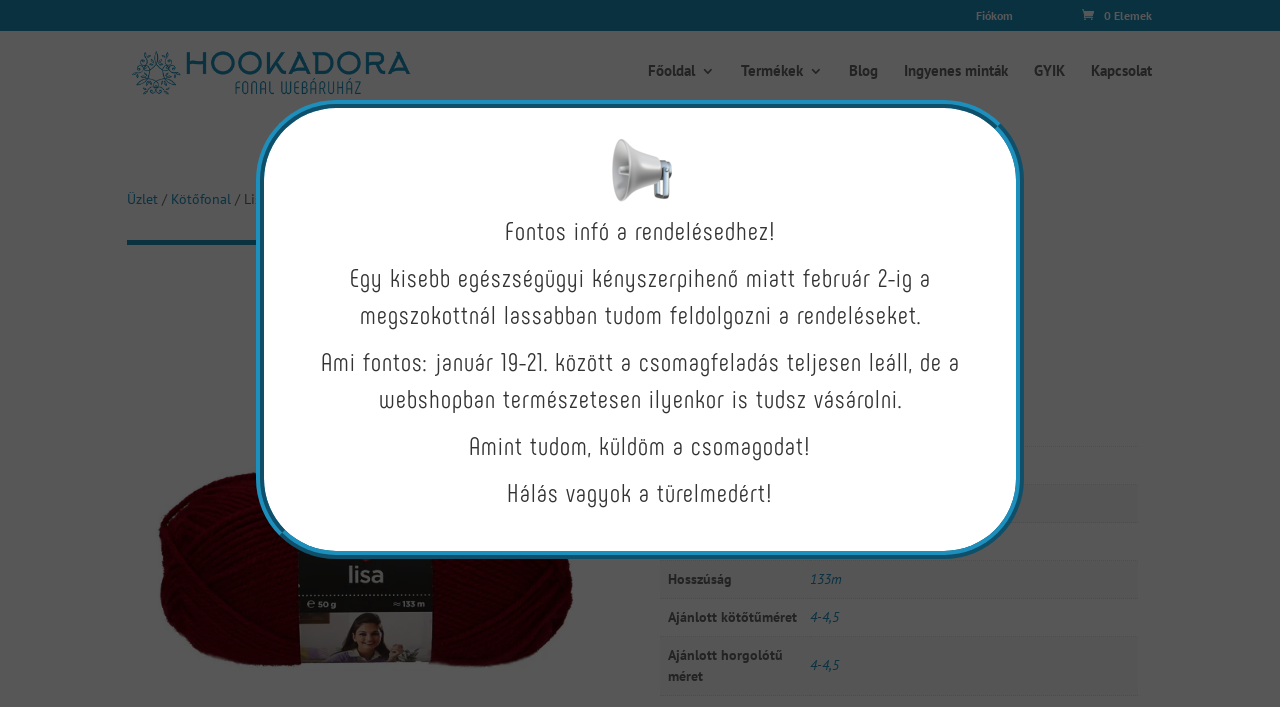

--- FILE ---
content_type: text/html; charset=UTF-8
request_url: https://hookadora.hu/termek/kotofonal/lisa-8222-vorosbor/
body_size: 30738
content:
<!DOCTYPE html>
<html lang="hu">
<head>
	<meta charset="UTF-8" />
<meta http-equiv="X-UA-Compatible" content="IE=edge">
	<link rel="pingback" href="https://hookadora.hu/xmlrpc.php" />

	<script type="e12ac9eff87c16f7a0bd1ac2-text/javascript">
		document.documentElement.className = 'js';
	</script>
	
	<link rel="preconnect" href="https://fonts.gstatic.com" crossorigin /><style id="et-divi-userfonts">@font-face { font-family: "Phenomena Regular"; font-display: swap;  src: url("https://hookadora.hu/wp-content/uploads/et-fonts/Phenomena-Regular.otf") format("opentype"); }</style><style id="et-builder-googlefonts-cached-inline">/* Original: https://fonts.googleapis.com/css?family=PT+Sans:regular,italic,700,700italic&#038;subset=latin,latin-ext&#038;display=swap *//* User Agent: Mozilla/5.0 (Unknown; Linux x86_64) AppleWebKit/538.1 (KHTML, like Gecko) Safari/538.1 Daum/4.1 */@font-face {font-family: 'PT Sans';font-style: italic;font-weight: 400;font-display: swap;src: url(https://fonts.gstatic.com/s/ptsans/v18/jizYRExUiTo99u79D0e0ycmN.ttf) format('truetype');}@font-face {font-family: 'PT Sans';font-style: italic;font-weight: 700;font-display: swap;src: url(https://fonts.gstatic.com/s/ptsans/v18/jizdRExUiTo99u79D0e8fOydIRUY.ttf) format('truetype');}@font-face {font-family: 'PT Sans';font-style: normal;font-weight: 400;font-display: swap;src: url(https://fonts.gstatic.com/s/ptsans/v18/jizaRExUiTo99u79D0yEwA.ttf) format('truetype');}@font-face {font-family: 'PT Sans';font-style: normal;font-weight: 700;font-display: swap;src: url(https://fonts.gstatic.com/s/ptsans/v18/jizfRExUiTo99u79B_mh0OCtKA.ttf) format('truetype');}/* User Agent: Mozilla/5.0 (Windows NT 6.1; WOW64; rv:27.0) Gecko/20100101 Firefox/27.0 */@font-face {font-family: 'PT Sans';font-style: italic;font-weight: 400;font-display: swap;src: url(https://fonts.gstatic.com/l/font?kit=jizYRExUiTo99u79D0e0ycmO&skey=cef7fd018888390e&v=v18) format('woff');}@font-face {font-family: 'PT Sans';font-style: italic;font-weight: 700;font-display: swap;src: url(https://fonts.gstatic.com/l/font?kit=jizdRExUiTo99u79D0e8fOydIRUb&skey=2b38b88a40bdc8ec&v=v18) format('woff');}@font-face {font-family: 'PT Sans';font-style: normal;font-weight: 400;font-display: swap;src: url(https://fonts.gstatic.com/l/font?kit=jizaRExUiTo99u79D0yEww&skey=fd0b32f0f3e6a1fc&v=v18) format('woff');}@font-face {font-family: 'PT Sans';font-style: normal;font-weight: 700;font-display: swap;src: url(https://fonts.gstatic.com/l/font?kit=jizfRExUiTo99u79B_mh0OCtKw&skey=a45e760d002c9b10&v=v18) format('woff');}/* User Agent: Mozilla/5.0 (Windows NT 6.3; rv:39.0) Gecko/20100101 Firefox/39.0 */@font-face {font-family: 'PT Sans';font-style: italic;font-weight: 400;font-display: swap;src: url(https://fonts.gstatic.com/s/ptsans/v18/jizYRExUiTo99u79D0e0ycmI.woff2) format('woff2');}@font-face {font-family: 'PT Sans';font-style: italic;font-weight: 700;font-display: swap;src: url(https://fonts.gstatic.com/s/ptsans/v18/jizdRExUiTo99u79D0e8fOydIRUd.woff2) format('woff2');}@font-face {font-family: 'PT Sans';font-style: normal;font-weight: 400;font-display: swap;src: url(https://fonts.gstatic.com/s/ptsans/v18/jizaRExUiTo99u79D0yExQ.woff2) format('woff2');}@font-face {font-family: 'PT Sans';font-style: normal;font-weight: 700;font-display: swap;src: url(https://fonts.gstatic.com/s/ptsans/v18/jizfRExUiTo99u79B_mh0OCtLQ.woff2) format('woff2');}</style><meta name='robots' content='index, follow, max-image-preview:large, max-snippet:-1, max-video-preview:-1' />

<!-- Google Tag Manager for WordPress by gtm4wp.com -->
<script data-cfasync="false" data-pagespeed-no-defer>
	var gtm4wp_datalayer_name = "dataLayer";
	var dataLayer = dataLayer || [];
	const gtm4wp_use_sku_instead = 1;
	const gtm4wp_currency = 'HUF';
	const gtm4wp_product_per_impression = 0;
	const gtm4wp_clear_ecommerce = false;
	const gtm4wp_datalayer_max_timeout = 2000;
</script>
<!-- End Google Tag Manager for WordPress by gtm4wp.com --><script type="e12ac9eff87c16f7a0bd1ac2-text/javascript">
			let jqueryParams=[],jQuery=function(r){return jqueryParams=[...jqueryParams,r],jQuery},$=function(r){return jqueryParams=[...jqueryParams,r],$};window.jQuery=jQuery,window.$=jQuery;let customHeadScripts=!1;jQuery.fn=jQuery.prototype={},$.fn=jQuery.prototype={},jQuery.noConflict=function(r){if(window.jQuery)return jQuery=window.jQuery,$=window.jQuery,customHeadScripts=!0,jQuery.noConflict},jQuery.ready=function(r){jqueryParams=[...jqueryParams,r]},$.ready=function(r){jqueryParams=[...jqueryParams,r]},jQuery.load=function(r){jqueryParams=[...jqueryParams,r]},$.load=function(r){jqueryParams=[...jqueryParams,r]},jQuery.fn.ready=function(r){jqueryParams=[...jqueryParams,r]},$.fn.ready=function(r){jqueryParams=[...jqueryParams,r]};</script>
	<!-- This site is optimized with the Yoast SEO Premium plugin v26.2 (Yoast SEO v26.8) - https://yoast.com/product/yoast-seo-premium-wordpress/ -->
	<title>Red Heart - Lisa 8222 vörösbor ~ Hookadora Fonal Webáruház</title>
	<meta name="description" content="Red Heart Lisa vörösbor, egy 100% Akril tartalmú vastag, gyönyörû színekben kapható mesés fonal. Megtalálod az egyszínû, melír, mouliné és tweed változatokat. Kötésre és horgolásra egyaránt kiváló választás. Készíts belõle kardigánt, pulóvert, amigurumit, lakberendezési tárgyakat vagy kiegészítõket. Felhasználása igen sokrétû. Egy gombolyag 50g = 133m. Kötéshez 4-4,5-ös, horgoláshoz 4-4,5-ös tû javasolt." />
	<link rel="canonical" href="https://hookadora.hu/termek/kotofonal/lisa-8222-vorosbor/" />
	<meta property="og:locale" content="hu_HU" />
	<meta property="og:type" content="article" />
	<meta property="og:title" content="Red Heart - Lisa 8222 vörösbor ~ Hookadora Fonal Webáruház" />
	<meta property="og:description" content="Red Heart Lisa vörösbor, egy 100% Akril tartalmú vastag, gyönyörû színekben kapható mesés fonal. Megtalálod az egyszínû, melír, mouliné és tweed változatokat. Kötésre és horgolásra egyaránt kiváló választás. Készíts belõle kardigánt, pulóvert, amigurumit, lakberendezési tárgyakat vagy kiegészítõket. Felhasználása igen sokrétû. Egy gombolyag 50g = 133m. Kötéshez 4-4,5-ös, horgoláshoz 4-4,5-ös tû javasolt." />
	<meta property="og:url" content="https://hookadora.hu/termek/kotofonal/lisa-8222-vorosbor/" />
	<meta property="og:site_name" content="Hookadora Fonal Webáruház" />
	<meta property="article:publisher" content="https://www.facebook.com/Hookadora" />
	<meta property="article:modified_time" content="2026-01-21T19:30:01+00:00" />
	<meta property="og:image" content="https://hookadora.hu/wp-content/uploads/2021/08/RH-L_008222.webp" />
	<meta property="og:image:width" content="600" />
	<meta property="og:image:height" content="600" />
	<meta property="og:image:type" content="image/webp" />
	<meta name="twitter:card" content="summary_large_image" />
	<meta name="twitter:title" content="Red Heart - Lisa 8222 vörösbor ~ Hookadora Fonal Webáruház" />
	<script type="application/ld+json" class="yoast-schema-graph">{"@context":"https://schema.org","@graph":[{"@type":"WebPage","@id":"https://hookadora.hu/termek/kotofonal/lisa-8222-vorosbor/","url":"https://hookadora.hu/termek/kotofonal/lisa-8222-vorosbor/","name":"Red Heart - Lisa 8222 vörösbor ~ Hookadora Fonal Webáruház","isPartOf":{"@id":"https://hookadora.hu/#website"},"primaryImageOfPage":{"@id":"https://hookadora.hu/termek/kotofonal/lisa-8222-vorosbor/#primaryimage"},"image":{"@id":"https://hookadora.hu/termek/kotofonal/lisa-8222-vorosbor/#primaryimage"},"thumbnailUrl":"https://hookadora.hu/wp-content/uploads/2021/08/RH-L_008222.webp","datePublished":"2021-08-22T17:29:07+00:00","dateModified":"2026-01-21T19:30:01+00:00","description":"Red Heart Lisa vörösbor, egy 100% Akril tartalmú vastag, gyönyörû színekben kapható mesés fonal. Megtalálod az egyszínû, melír, mouliné és tweed változatokat. Kötésre és horgolásra egyaránt kiváló választás. Készíts belõle kardigánt, pulóvert, amigurumit, lakberendezési tárgyakat vagy kiegészítõket. Felhasználása igen sokrétû. Egy gombolyag 50g = 133m. Kötéshez 4-4,5-ös, horgoláshoz 4-4,5-ös tû javasolt.","breadcrumb":{"@id":"https://hookadora.hu/termek/kotofonal/lisa-8222-vorosbor/#breadcrumb"},"inLanguage":"hu","potentialAction":[{"@type":"ReadAction","target":["https://hookadora.hu/termek/kotofonal/lisa-8222-vorosbor/"]}]},{"@type":"ImageObject","inLanguage":"hu","@id":"https://hookadora.hu/termek/kotofonal/lisa-8222-vorosbor/#primaryimage","url":"https://hookadora.hu/wp-content/uploads/2021/08/RH-L_008222.webp","contentUrl":"https://hookadora.hu/wp-content/uploads/2021/08/RH-L_008222.webp","width":600,"height":600,"caption":"Red Heart Lisa 8222 vörösbor"},{"@type":"BreadcrumbList","@id":"https://hookadora.hu/termek/kotofonal/lisa-8222-vorosbor/#breadcrumb","itemListElement":[{"@type":"ListItem","position":1,"name":"Kezdőlap","item":"https://hookadora.hu/"},{"@type":"ListItem","position":2,"name":"Üzlet","item":"https://hookadora.hu/uzlet/"},{"@type":"ListItem","position":3,"name":"Lisa 8222 vörösbor"}]},{"@type":"WebSite","@id":"https://hookadora.hu/#website","url":"https://hookadora.hu/","name":"Hookadora Fonal Webáruház","description":"Horgolás fonalak makramé kézimunka kellékek","publisher":{"@id":"https://hookadora.hu/#organization"},"potentialAction":[{"@type":"SearchAction","target":{"@type":"EntryPoint","urlTemplate":"https://hookadora.hu/?s={search_term_string}"},"query-input":{"@type":"PropertyValueSpecification","valueRequired":true,"valueName":"search_term_string"}}],"inLanguage":"hu"},{"@type":"Organization","@id":"https://hookadora.hu/#organization","name":"Hookadora Fonal Webáruház","url":"https://hookadora.hu/","logo":{"@type":"ImageObject","inLanguage":"hu","@id":"https://hookadora.hu/#/schema/logo/image/","url":"https://hookadora.hu/wp-content/uploads/2021/07/Hookadora-logo-v5.webp","contentUrl":"https://hookadora.hu/wp-content/uploads/2021/07/Hookadora-logo-v5.webp","width":176,"height":157,"caption":"Hookadora Fonal Webáruház"},"image":{"@id":"https://hookadora.hu/#/schema/logo/image/"},"sameAs":["https://www.facebook.com/Hookadora","https://www.instagram.com/hookadora/","https://www.youtube.com/channel/UCsYtmB6n5mF_A2-Vh9nIQmw"]}]}</script>
	<!-- / Yoast SEO Premium plugin. -->


<link rel="alternate" type="application/rss+xml" title="Hookadora Fonal Webáruház &raquo; hírcsatorna" href="https://hookadora.hu/feed/" />
<link rel="alternate" type="application/rss+xml" title="Hookadora Fonal Webáruház &raquo; hozzászólás hírcsatorna" href="https://hookadora.hu/comments/feed/" />
<link rel="alternate" title="oEmbed (JSON)" type="application/json+oembed" href="https://hookadora.hu/wp-json/oembed/1.0/embed?url=https%3A%2F%2Fhookadora.hu%2Ftermek%2Fkotofonal%2Flisa-8222-vorosbor%2F" />
<link rel="alternate" title="oEmbed (XML)" type="text/xml+oembed" href="https://hookadora.hu/wp-json/oembed/1.0/embed?url=https%3A%2F%2Fhookadora.hu%2Ftermek%2Fkotofonal%2Flisa-8222-vorosbor%2F&#038;format=xml" />
<meta content="Divi Child v.1.0.0" name="generator"/><link rel='stylesheet' id='font-awesome-css' href='https://hookadora.hu/wp-content/plugins/woocommerce-ajax-filters/berocket/assets/css/font-awesome.min.css?ver=d7c696417d84f6f5bc8c6f61d2b09356' type='text/css' media='all' />
<style id='font-awesome-inline-css' type='text/css'>
[data-font="FontAwesome"]:before {font-family: 'FontAwesome' !important;content: attr(data-icon) !important;speak: none !important;font-weight: normal !important;font-variant: normal !important;text-transform: none !important;line-height: 1 !important;font-style: normal !important;-webkit-font-smoothing: antialiased !important;-moz-osx-font-smoothing: grayscale !important;}
/*# sourceURL=font-awesome-inline-css */
</style>
<link rel='stylesheet' id='vp-woo-pont-picker-block-css' href='https://hookadora.hu/wp-content/plugins/hungarian-pickup-points-for-woocommerce/build/style-pont-picker-block.css?ver=4.0.4' type='text/css' media='all' />
<link rel='stylesheet' id='vat-number-block-css' href='https://hookadora.hu/wp-content/plugins/integration-for-szamlazzhu-woocommerce/build/style-vat-number-block.css?ver=6.1.15' type='text/css' media='all' />
<link rel='stylesheet' id='berocket_aapf_widget-style-css' href='https://hookadora.hu/wp-content/plugins/woocommerce-ajax-filters/assets/frontend/css/fullmain.min.css?ver=3.1.9.6' type='text/css' media='all' />
<style id='wp-block-library-inline-css' type='text/css'>
:root{--wp-block-synced-color:#7a00df;--wp-block-synced-color--rgb:122,0,223;--wp-bound-block-color:var(--wp-block-synced-color);--wp-editor-canvas-background:#ddd;--wp-admin-theme-color:#007cba;--wp-admin-theme-color--rgb:0,124,186;--wp-admin-theme-color-darker-10:#006ba1;--wp-admin-theme-color-darker-10--rgb:0,107,160.5;--wp-admin-theme-color-darker-20:#005a87;--wp-admin-theme-color-darker-20--rgb:0,90,135;--wp-admin-border-width-focus:2px}@media (min-resolution:192dpi){:root{--wp-admin-border-width-focus:1.5px}}.wp-element-button{cursor:pointer}:root .has-very-light-gray-background-color{background-color:#eee}:root .has-very-dark-gray-background-color{background-color:#313131}:root .has-very-light-gray-color{color:#eee}:root .has-very-dark-gray-color{color:#313131}:root .has-vivid-green-cyan-to-vivid-cyan-blue-gradient-background{background:linear-gradient(135deg,#00d084,#0693e3)}:root .has-purple-crush-gradient-background{background:linear-gradient(135deg,#34e2e4,#4721fb 50%,#ab1dfe)}:root .has-hazy-dawn-gradient-background{background:linear-gradient(135deg,#faaca8,#dad0ec)}:root .has-subdued-olive-gradient-background{background:linear-gradient(135deg,#fafae1,#67a671)}:root .has-atomic-cream-gradient-background{background:linear-gradient(135deg,#fdd79a,#004a59)}:root .has-nightshade-gradient-background{background:linear-gradient(135deg,#330968,#31cdcf)}:root .has-midnight-gradient-background{background:linear-gradient(135deg,#020381,#2874fc)}:root{--wp--preset--font-size--normal:16px;--wp--preset--font-size--huge:42px}.has-regular-font-size{font-size:1em}.has-larger-font-size{font-size:2.625em}.has-normal-font-size{font-size:var(--wp--preset--font-size--normal)}.has-huge-font-size{font-size:var(--wp--preset--font-size--huge)}.has-text-align-center{text-align:center}.has-text-align-left{text-align:left}.has-text-align-right{text-align:right}.has-fit-text{white-space:nowrap!important}#end-resizable-editor-section{display:none}.aligncenter{clear:both}.items-justified-left{justify-content:flex-start}.items-justified-center{justify-content:center}.items-justified-right{justify-content:flex-end}.items-justified-space-between{justify-content:space-between}.screen-reader-text{border:0;clip-path:inset(50%);height:1px;margin:-1px;overflow:hidden;padding:0;position:absolute;width:1px;word-wrap:normal!important}.screen-reader-text:focus{background-color:#ddd;clip-path:none;color:#444;display:block;font-size:1em;height:auto;left:5px;line-height:normal;padding:15px 23px 14px;text-decoration:none;top:5px;width:auto;z-index:100000}html :where(.has-border-color){border-style:solid}html :where([style*=border-top-color]){border-top-style:solid}html :where([style*=border-right-color]){border-right-style:solid}html :where([style*=border-bottom-color]){border-bottom-style:solid}html :where([style*=border-left-color]){border-left-style:solid}html :where([style*=border-width]){border-style:solid}html :where([style*=border-top-width]){border-top-style:solid}html :where([style*=border-right-width]){border-right-style:solid}html :where([style*=border-bottom-width]){border-bottom-style:solid}html :where([style*=border-left-width]){border-left-style:solid}html :where(img[class*=wp-image-]){height:auto;max-width:100%}:where(figure){margin:0 0 1em}html :where(.is-position-sticky){--wp-admin--admin-bar--position-offset:var(--wp-admin--admin-bar--height,0px)}@media screen and (max-width:600px){html :where(.is-position-sticky){--wp-admin--admin-bar--position-offset:0px}}

/*# sourceURL=wp-block-library-inline-css */
</style><style id='global-styles-inline-css' type='text/css'>
:root{--wp--preset--aspect-ratio--square: 1;--wp--preset--aspect-ratio--4-3: 4/3;--wp--preset--aspect-ratio--3-4: 3/4;--wp--preset--aspect-ratio--3-2: 3/2;--wp--preset--aspect-ratio--2-3: 2/3;--wp--preset--aspect-ratio--16-9: 16/9;--wp--preset--aspect-ratio--9-16: 9/16;--wp--preset--color--black: #000000;--wp--preset--color--cyan-bluish-gray: #abb8c3;--wp--preset--color--white: #ffffff;--wp--preset--color--pale-pink: #f78da7;--wp--preset--color--vivid-red: #cf2e2e;--wp--preset--color--luminous-vivid-orange: #ff6900;--wp--preset--color--luminous-vivid-amber: #fcb900;--wp--preset--color--light-green-cyan: #7bdcb5;--wp--preset--color--vivid-green-cyan: #00d084;--wp--preset--color--pale-cyan-blue: #8ed1fc;--wp--preset--color--vivid-cyan-blue: #0693e3;--wp--preset--color--vivid-purple: #9b51e0;--wp--preset--gradient--vivid-cyan-blue-to-vivid-purple: linear-gradient(135deg,rgb(6,147,227) 0%,rgb(155,81,224) 100%);--wp--preset--gradient--light-green-cyan-to-vivid-green-cyan: linear-gradient(135deg,rgb(122,220,180) 0%,rgb(0,208,130) 100%);--wp--preset--gradient--luminous-vivid-amber-to-luminous-vivid-orange: linear-gradient(135deg,rgb(252,185,0) 0%,rgb(255,105,0) 100%);--wp--preset--gradient--luminous-vivid-orange-to-vivid-red: linear-gradient(135deg,rgb(255,105,0) 0%,rgb(207,46,46) 100%);--wp--preset--gradient--very-light-gray-to-cyan-bluish-gray: linear-gradient(135deg,rgb(238,238,238) 0%,rgb(169,184,195) 100%);--wp--preset--gradient--cool-to-warm-spectrum: linear-gradient(135deg,rgb(74,234,220) 0%,rgb(151,120,209) 20%,rgb(207,42,186) 40%,rgb(238,44,130) 60%,rgb(251,105,98) 80%,rgb(254,248,76) 100%);--wp--preset--gradient--blush-light-purple: linear-gradient(135deg,rgb(255,206,236) 0%,rgb(152,150,240) 100%);--wp--preset--gradient--blush-bordeaux: linear-gradient(135deg,rgb(254,205,165) 0%,rgb(254,45,45) 50%,rgb(107,0,62) 100%);--wp--preset--gradient--luminous-dusk: linear-gradient(135deg,rgb(255,203,112) 0%,rgb(199,81,192) 50%,rgb(65,88,208) 100%);--wp--preset--gradient--pale-ocean: linear-gradient(135deg,rgb(255,245,203) 0%,rgb(182,227,212) 50%,rgb(51,167,181) 100%);--wp--preset--gradient--electric-grass: linear-gradient(135deg,rgb(202,248,128) 0%,rgb(113,206,126) 100%);--wp--preset--gradient--midnight: linear-gradient(135deg,rgb(2,3,129) 0%,rgb(40,116,252) 100%);--wp--preset--font-size--small: 13px;--wp--preset--font-size--medium: 20px;--wp--preset--font-size--large: 36px;--wp--preset--font-size--x-large: 42px;--wp--preset--spacing--20: 0.44rem;--wp--preset--spacing--30: 0.67rem;--wp--preset--spacing--40: 1rem;--wp--preset--spacing--50: 1.5rem;--wp--preset--spacing--60: 2.25rem;--wp--preset--spacing--70: 3.38rem;--wp--preset--spacing--80: 5.06rem;--wp--preset--shadow--natural: 6px 6px 9px rgba(0, 0, 0, 0.2);--wp--preset--shadow--deep: 12px 12px 50px rgba(0, 0, 0, 0.4);--wp--preset--shadow--sharp: 6px 6px 0px rgba(0, 0, 0, 0.2);--wp--preset--shadow--outlined: 6px 6px 0px -3px rgb(255, 255, 255), 6px 6px rgb(0, 0, 0);--wp--preset--shadow--crisp: 6px 6px 0px rgb(0, 0, 0);}:root { --wp--style--global--content-size: 823px;--wp--style--global--wide-size: 1080px; }:where(body) { margin: 0; }.wp-site-blocks > .alignleft { float: left; margin-right: 2em; }.wp-site-blocks > .alignright { float: right; margin-left: 2em; }.wp-site-blocks > .aligncenter { justify-content: center; margin-left: auto; margin-right: auto; }:where(.is-layout-flex){gap: 0.5em;}:where(.is-layout-grid){gap: 0.5em;}.is-layout-flow > .alignleft{float: left;margin-inline-start: 0;margin-inline-end: 2em;}.is-layout-flow > .alignright{float: right;margin-inline-start: 2em;margin-inline-end: 0;}.is-layout-flow > .aligncenter{margin-left: auto !important;margin-right: auto !important;}.is-layout-constrained > .alignleft{float: left;margin-inline-start: 0;margin-inline-end: 2em;}.is-layout-constrained > .alignright{float: right;margin-inline-start: 2em;margin-inline-end: 0;}.is-layout-constrained > .aligncenter{margin-left: auto !important;margin-right: auto !important;}.is-layout-constrained > :where(:not(.alignleft):not(.alignright):not(.alignfull)){max-width: var(--wp--style--global--content-size);margin-left: auto !important;margin-right: auto !important;}.is-layout-constrained > .alignwide{max-width: var(--wp--style--global--wide-size);}body .is-layout-flex{display: flex;}.is-layout-flex{flex-wrap: wrap;align-items: center;}.is-layout-flex > :is(*, div){margin: 0;}body .is-layout-grid{display: grid;}.is-layout-grid > :is(*, div){margin: 0;}body{padding-top: 0px;padding-right: 0px;padding-bottom: 0px;padding-left: 0px;}:root :where(.wp-element-button, .wp-block-button__link){background-color: #32373c;border-width: 0;color: #fff;font-family: inherit;font-size: inherit;font-style: inherit;font-weight: inherit;letter-spacing: inherit;line-height: inherit;padding-top: calc(0.667em + 2px);padding-right: calc(1.333em + 2px);padding-bottom: calc(0.667em + 2px);padding-left: calc(1.333em + 2px);text-decoration: none;text-transform: inherit;}.has-black-color{color: var(--wp--preset--color--black) !important;}.has-cyan-bluish-gray-color{color: var(--wp--preset--color--cyan-bluish-gray) !important;}.has-white-color{color: var(--wp--preset--color--white) !important;}.has-pale-pink-color{color: var(--wp--preset--color--pale-pink) !important;}.has-vivid-red-color{color: var(--wp--preset--color--vivid-red) !important;}.has-luminous-vivid-orange-color{color: var(--wp--preset--color--luminous-vivid-orange) !important;}.has-luminous-vivid-amber-color{color: var(--wp--preset--color--luminous-vivid-amber) !important;}.has-light-green-cyan-color{color: var(--wp--preset--color--light-green-cyan) !important;}.has-vivid-green-cyan-color{color: var(--wp--preset--color--vivid-green-cyan) !important;}.has-pale-cyan-blue-color{color: var(--wp--preset--color--pale-cyan-blue) !important;}.has-vivid-cyan-blue-color{color: var(--wp--preset--color--vivid-cyan-blue) !important;}.has-vivid-purple-color{color: var(--wp--preset--color--vivid-purple) !important;}.has-black-background-color{background-color: var(--wp--preset--color--black) !important;}.has-cyan-bluish-gray-background-color{background-color: var(--wp--preset--color--cyan-bluish-gray) !important;}.has-white-background-color{background-color: var(--wp--preset--color--white) !important;}.has-pale-pink-background-color{background-color: var(--wp--preset--color--pale-pink) !important;}.has-vivid-red-background-color{background-color: var(--wp--preset--color--vivid-red) !important;}.has-luminous-vivid-orange-background-color{background-color: var(--wp--preset--color--luminous-vivid-orange) !important;}.has-luminous-vivid-amber-background-color{background-color: var(--wp--preset--color--luminous-vivid-amber) !important;}.has-light-green-cyan-background-color{background-color: var(--wp--preset--color--light-green-cyan) !important;}.has-vivid-green-cyan-background-color{background-color: var(--wp--preset--color--vivid-green-cyan) !important;}.has-pale-cyan-blue-background-color{background-color: var(--wp--preset--color--pale-cyan-blue) !important;}.has-vivid-cyan-blue-background-color{background-color: var(--wp--preset--color--vivid-cyan-blue) !important;}.has-vivid-purple-background-color{background-color: var(--wp--preset--color--vivid-purple) !important;}.has-black-border-color{border-color: var(--wp--preset--color--black) !important;}.has-cyan-bluish-gray-border-color{border-color: var(--wp--preset--color--cyan-bluish-gray) !important;}.has-white-border-color{border-color: var(--wp--preset--color--white) !important;}.has-pale-pink-border-color{border-color: var(--wp--preset--color--pale-pink) !important;}.has-vivid-red-border-color{border-color: var(--wp--preset--color--vivid-red) !important;}.has-luminous-vivid-orange-border-color{border-color: var(--wp--preset--color--luminous-vivid-orange) !important;}.has-luminous-vivid-amber-border-color{border-color: var(--wp--preset--color--luminous-vivid-amber) !important;}.has-light-green-cyan-border-color{border-color: var(--wp--preset--color--light-green-cyan) !important;}.has-vivid-green-cyan-border-color{border-color: var(--wp--preset--color--vivid-green-cyan) !important;}.has-pale-cyan-blue-border-color{border-color: var(--wp--preset--color--pale-cyan-blue) !important;}.has-vivid-cyan-blue-border-color{border-color: var(--wp--preset--color--vivid-cyan-blue) !important;}.has-vivid-purple-border-color{border-color: var(--wp--preset--color--vivid-purple) !important;}.has-vivid-cyan-blue-to-vivid-purple-gradient-background{background: var(--wp--preset--gradient--vivid-cyan-blue-to-vivid-purple) !important;}.has-light-green-cyan-to-vivid-green-cyan-gradient-background{background: var(--wp--preset--gradient--light-green-cyan-to-vivid-green-cyan) !important;}.has-luminous-vivid-amber-to-luminous-vivid-orange-gradient-background{background: var(--wp--preset--gradient--luminous-vivid-amber-to-luminous-vivid-orange) !important;}.has-luminous-vivid-orange-to-vivid-red-gradient-background{background: var(--wp--preset--gradient--luminous-vivid-orange-to-vivid-red) !important;}.has-very-light-gray-to-cyan-bluish-gray-gradient-background{background: var(--wp--preset--gradient--very-light-gray-to-cyan-bluish-gray) !important;}.has-cool-to-warm-spectrum-gradient-background{background: var(--wp--preset--gradient--cool-to-warm-spectrum) !important;}.has-blush-light-purple-gradient-background{background: var(--wp--preset--gradient--blush-light-purple) !important;}.has-blush-bordeaux-gradient-background{background: var(--wp--preset--gradient--blush-bordeaux) !important;}.has-luminous-dusk-gradient-background{background: var(--wp--preset--gradient--luminous-dusk) !important;}.has-pale-ocean-gradient-background{background: var(--wp--preset--gradient--pale-ocean) !important;}.has-electric-grass-gradient-background{background: var(--wp--preset--gradient--electric-grass) !important;}.has-midnight-gradient-background{background: var(--wp--preset--gradient--midnight) !important;}.has-small-font-size{font-size: var(--wp--preset--font-size--small) !important;}.has-medium-font-size{font-size: var(--wp--preset--font-size--medium) !important;}.has-large-font-size{font-size: var(--wp--preset--font-size--large) !important;}.has-x-large-font-size{font-size: var(--wp--preset--font-size--x-large) !important;}
/*# sourceURL=global-styles-inline-css */
</style>

<link rel='stylesheet' id='wp-components-css' href='https://hookadora.hu/wp-includes/css/dist/components/style.min.css?ver=d7c696417d84f6f5bc8c6f61d2b09356' type='text/css' media='all' />
<link rel='stylesheet' id='wp-preferences-css' href='https://hookadora.hu/wp-includes/css/dist/preferences/style.min.css?ver=d7c696417d84f6f5bc8c6f61d2b09356' type='text/css' media='all' />
<link rel='stylesheet' id='wp-block-editor-css' href='https://hookadora.hu/wp-includes/css/dist/block-editor/style.min.css?ver=d7c696417d84f6f5bc8c6f61d2b09356' type='text/css' media='all' />
<link rel='stylesheet' id='popup-maker-block-library-style-css' href='https://hookadora.hu/wp-content/plugins/popup-maker/dist/packages/block-library-style.css?ver=dbea705cfafe089d65f1' type='text/css' media='all' />
<link rel='stylesheet' id='wpos-slick-style-css' href='https://hookadora.hu/wp-content/plugins/frontend-gallery-slider-for-advanced-custom-field/assets/css/slick.css?ver=1.4' type='text/css' media='all' />
<link rel='stylesheet' id='fagsfacf-public-style-css' href='https://hookadora.hu/wp-content/plugins/frontend-gallery-slider-for-advanced-custom-field/assets/css/fagsfacf-public-css.css?ver=1.4' type='text/css' media='all' />
<link rel='stylesheet' id='photoswipe-css' href='https://hookadora.hu/wp-content/plugins/woocommerce/assets/css/photoswipe/photoswipe.min.css?ver=10.4.3' type='text/css' media='all' />
<link rel='stylesheet' id='photoswipe-default-skin-css' href='https://hookadora.hu/wp-content/plugins/woocommerce/assets/css/photoswipe/default-skin/default-skin.min.css?ver=10.4.3' type='text/css' media='all' />
<link rel='stylesheet' id='woocommerce-layout-css' href='https://hookadora.hu/wp-content/plugins/woocommerce/assets/css/woocommerce-layout.css?ver=10.4.3' type='text/css' media='all' />
<link rel='stylesheet' id='woocommerce-smallscreen-css' href='https://hookadora.hu/wp-content/plugins/woocommerce/assets/css/woocommerce-smallscreen.css?ver=10.4.3' type='text/css' media='only screen and (max-width: 768px)' />
<link rel='stylesheet' id='woocommerce-general-css' href='https://hookadora.hu/wp-content/plugins/woocommerce/assets/css/woocommerce.css?ver=10.4.3' type='text/css' media='all' />
<style id='woocommerce-inline-inline-css' type='text/css'>
.woocommerce form .form-row .required { visibility: visible; }
/*# sourceURL=woocommerce-inline-inline-css */
</style>
<link rel='stylesheet' id='wc-bis-css-css' href='https://hookadora.hu/wp-content/plugins/woocommerce-back-in-stock-notifications/assets/css/frontend/woocommerce.css?ver=1.7.1' type='text/css' media='all' />
<link rel='stylesheet' id='ivory-search-styles-css' href='https://hookadora.hu/wp-content/plugins/add-search-to-menu/public/css/ivory-search.min.css?ver=5.5.13' type='text/css' media='all' />
<link rel='stylesheet' id='yith-wcbr-css' href='https://hookadora.hu/wp-content/plugins/yith-woocommerce-brands-add-on-premium/assets/css/yith-wcbr.css?ver=d7c696417d84f6f5bc8c6f61d2b09356' type='text/css' media='all' />
<link rel='stylesheet' id='jquery-swiper-css' href='https://hookadora.hu/wp-content/plugins/yith-woocommerce-brands-add-on-premium/assets/css/swiper.css?ver=6.4.5' type='text/css' media='all' />
<link rel='stylesheet' id='select2-css' href='https://hookadora.hu/wp-content/plugins/woocommerce-ajax-filters/assets/frontend/css/select2.min.css?ver=d7c696417d84f6f5bc8c6f61d2b09356' type='text/css' media='all' />
<link rel='stylesheet' id='yith-wcbr-shortcode-css' href='https://hookadora.hu/wp-content/plugins/yith-woocommerce-brands-add-on-premium/assets/css/yith-wcbr-shortcode.css?ver=1.4.1' type='text/css' media='all' />
<link rel='stylesheet' id='ywpar_frontend-css' href='https://hookadora.hu/wp-content/plugins/yith-woocommerce-points-and-rewards/assets/css/frontend.css?ver=d7c696417d84f6f5bc8c6f61d2b09356' type='text/css' media='all' />
<link rel='stylesheet' id='flexible-shipping-free-shipping-css' href='https://hookadora.hu/wp-content/plugins/flexible-shipping/assets/dist/css/free-shipping.css?ver=6.5.3.2' type='text/css' media='all' />
<link rel='stylesheet' id='newsletter-css' href='https://hookadora.hu/wp-content/plugins/newsletter/style.css?ver=9.1.1' type='text/css' media='all' />
<link rel='stylesheet' id='popup-maker-site-css' href='//hookadora.hu/wp-content/uploads/pum/pum-site-styles.css?generated=1768406559&#038;ver=1.21.5' type='text/css' media='all' />
<link rel='stylesheet' id='divi-style-parent-css' href='https://hookadora.hu/wp-content/themes/Divi/style-static.min.css?ver=4.27.4' type='text/css' media='all' />
<link rel='stylesheet' id='divi-style-pum-css' href='https://hookadora.hu/wp-content/themes/Divi%20child/style.css?ver=4.27.4' type='text/css' media='all' />
<script type="e12ac9eff87c16f7a0bd1ac2-text/javascript" src="https://hookadora.hu/wp-includes/js/jquery/jquery.min.js?ver=3.7.1" id="jquery-core-js"></script>
<script type="e12ac9eff87c16f7a0bd1ac2-text/javascript" src="https://hookadora.hu/wp-includes/js/jquery/jquery-migrate.min.js?ver=3.4.1" id="jquery-migrate-js"></script>
<script type="e12ac9eff87c16f7a0bd1ac2-text/javascript" id="jquery-js-after">
/* <![CDATA[ */
jqueryParams.length&&$.each(jqueryParams,function(e,r){if("function"==typeof r){var n=String(r);n.replace("$","jQuery");var a=new Function("return "+n)();$(document).ready(a)}});
//# sourceURL=jquery-js-after
/* ]]> */
</script>
<script type="e12ac9eff87c16f7a0bd1ac2-text/javascript" src="https://hookadora.hu/wp-content/plugins/woocommerce/assets/js/jquery-blockui/jquery.blockUI.min.js?ver=2.7.0-wc.10.4.3" id="wc-jquery-blockui-js" defer="defer" data-wp-strategy="defer"></script>
<script type="e12ac9eff87c16f7a0bd1ac2-text/javascript" id="wc-add-to-cart-js-extra">
/* <![CDATA[ */
var wc_add_to_cart_params = {"ajax_url":"/wp-admin/admin-ajax.php","wc_ajax_url":"/?wc-ajax=%%endpoint%%","i18n_view_cart":"Kos\u00e1r","cart_url":"https://hookadora.hu/kosar/","is_cart":"","cart_redirect_after_add":"no"};
//# sourceURL=wc-add-to-cart-js-extra
/* ]]> */
</script>
<script type="e12ac9eff87c16f7a0bd1ac2-text/javascript" src="https://hookadora.hu/wp-content/plugins/woocommerce/assets/js/frontend/add-to-cart.min.js?ver=10.4.3" id="wc-add-to-cart-js" defer="defer" data-wp-strategy="defer"></script>
<script type="e12ac9eff87c16f7a0bd1ac2-text/javascript" src="https://hookadora.hu/wp-content/plugins/woocommerce/assets/js/zoom/jquery.zoom.min.js?ver=1.7.21-wc.10.4.3" id="wc-zoom-js" defer="defer" data-wp-strategy="defer"></script>
<script type="e12ac9eff87c16f7a0bd1ac2-text/javascript" src="https://hookadora.hu/wp-content/plugins/woocommerce/assets/js/flexslider/jquery.flexslider.min.js?ver=2.7.2-wc.10.4.3" id="wc-flexslider-js" defer="defer" data-wp-strategy="defer"></script>
<script type="e12ac9eff87c16f7a0bd1ac2-text/javascript" src="https://hookadora.hu/wp-content/plugins/woocommerce/assets/js/photoswipe/photoswipe.min.js?ver=4.1.1-wc.10.4.3" id="wc-photoswipe-js" defer="defer" data-wp-strategy="defer"></script>
<script type="e12ac9eff87c16f7a0bd1ac2-text/javascript" src="https://hookadora.hu/wp-content/plugins/woocommerce/assets/js/photoswipe/photoswipe-ui-default.min.js?ver=4.1.1-wc.10.4.3" id="wc-photoswipe-ui-default-js" defer="defer" data-wp-strategy="defer"></script>
<script type="e12ac9eff87c16f7a0bd1ac2-text/javascript" id="wc-single-product-js-extra">
/* <![CDATA[ */
var wc_single_product_params = {"i18n_required_rating_text":"K\u00e9rlek, v\u00e1lassz egy \u00e9rt\u00e9kel\u00e9st","i18n_rating_options":["1 of 5 stars","2 of 5 stars","3 of 5 stars","4 of 5 stars","5 of 5 stars"],"i18n_product_gallery_trigger_text":"View full-screen image gallery","review_rating_required":"yes","flexslider":{"rtl":false,"animation":"slide","smoothHeight":true,"directionNav":false,"controlNav":"thumbnails","slideshow":false,"animationSpeed":500,"animationLoop":false,"allowOneSlide":false},"zoom_enabled":"1","zoom_options":[],"photoswipe_enabled":"1","photoswipe_options":{"shareEl":false,"closeOnScroll":false,"history":false,"hideAnimationDuration":0,"showAnimationDuration":0},"flexslider_enabled":"1"};
//# sourceURL=wc-single-product-js-extra
/* ]]> */
</script>
<script type="e12ac9eff87c16f7a0bd1ac2-text/javascript" src="https://hookadora.hu/wp-content/plugins/woocommerce/assets/js/frontend/single-product.min.js?ver=10.4.3" id="wc-single-product-js" defer="defer" data-wp-strategy="defer"></script>
<script type="e12ac9eff87c16f7a0bd1ac2-text/javascript" src="https://hookadora.hu/wp-content/plugins/woocommerce/assets/js/js-cookie/js.cookie.min.js?ver=2.1.4-wc.10.4.3" id="wc-js-cookie-js" defer="defer" data-wp-strategy="defer"></script>
<script type="e12ac9eff87c16f7a0bd1ac2-text/javascript" id="woocommerce-js-extra">
/* <![CDATA[ */
var woocommerce_params = {"ajax_url":"/wp-admin/admin-ajax.php","wc_ajax_url":"/?wc-ajax=%%endpoint%%","i18n_password_show":"Show password","i18n_password_hide":"Hide password"};
//# sourceURL=woocommerce-js-extra
/* ]]> */
</script>
<script type="e12ac9eff87c16f7a0bd1ac2-text/javascript" src="https://hookadora.hu/wp-content/plugins/woocommerce/assets/js/frontend/woocommerce.min.js?ver=10.4.3" id="woocommerce-js" defer="defer" data-wp-strategy="defer"></script>
<link rel="https://api.w.org/" href="https://hookadora.hu/wp-json/" /><link rel="alternate" title="JSON" type="application/json" href="https://hookadora.hu/wp-json/wp/v2/product/31425" /><link rel="EditURI" type="application/rsd+xml" title="RSD" href="https://hookadora.hu/xmlrpc.php?rsd" />

<link rel='shortlink' href='https://hookadora.hu/?p=31425' />
<style> @media screen and (max-width: 768px){.resp-sidebar-wrapper{
            display: block;
            position: fixed;
            top: 0;
            bottom: -100px;
            
                right: -330px;
                transition-property: right;
                
            width: 320px;
            overflow: auto;
            z-index: 9999;
            background: #ffffff;
            box-shadow: 2px 0 10px 0 #b4b4b4;;
            padding-bottom: 100px;
            transition-duration: 0.5s;
            }
        }
        .resp-sidebar-wrapper.opened {
            
                right: 0;
                
        }
        body{
         position: relative;
         }
         
        #responsive-sidebar-close {
            display:none;
            position: absolute;
            width: 100%;
            height: 100%;
            z-index: 1000;
        }
         #responsive-sidebar-close.opened {
            display: block;
            cursor: pointer;
        }
        #responsive-sidebar-close.opened {
           background-color: rgba(0,0,0,.49);
            }#secondary.opened {
            
                right: 0;
                
            }
            #responsive-sidebar-btn {
                display: none;
                position: fixed;
                
                bottom: 20px;
                right: 20px;
                width: 50px;
                height: 50px;
                z-index: 10000;
                text-align: center;
                border-radius: 100%;
                cursor: pointer;
                border: none;
                box-shadow: 1px 1px 10px 0 #b4b4b4;;
                background-color: #1d8fbd;              
            }
            @media screen and (max-width: 768px){
                #responsive-sidebar-btn {
                    display: flex;
                    flex-direction: column;
                    align-items: center;
                    justify-content: center;
                }
                .responsive-sidebar-btn-img{
                    width: 30px;
                }
            
            }</style>
<!-- This website runs the Product Feed PRO for WooCommerce by AdTribes.io plugin - version woocommercesea_option_installed_version -->
<meta name="ti-site-data" content="[base64]" />
<!-- Google Tag Manager for WordPress by gtm4wp.com -->
<!-- GTM Container placement set to automatic -->
<script data-cfasync="false" data-pagespeed-no-defer type="text/javascript">
	var dataLayer_content = {"pagePostType":"product","pagePostType2":"single-product","pagePostAuthor":"Dora","cartContent":{"totals":{"applied_coupons":[],"discount_total":0,"subtotal":0,"total":0},"items":[]},"productRatingCounts":[],"productAverageRating":0,"productReviewCount":0,"productType":"simple","productIsVariable":0};
	dataLayer.push( dataLayer_content );
</script>
<script data-cfasync="false" data-pagespeed-no-defer type="text/javascript">
(function(w,d,s,l,i){w[l]=w[l]||[];w[l].push({'gtm.start':
new Date().getTime(),event:'gtm.js'});var f=d.getElementsByTagName(s)[0],
j=d.createElement(s),dl=l!='dataLayer'?'&l='+l:'';j.async=true;j.src=
'//www.googletagmanager.com/gtm.js?id='+i+dl;f.parentNode.insertBefore(j,f);
})(window,document,'script','dataLayer','GTM-M9P2WWB');
</script>
<!-- End Google Tag Manager for WordPress by gtm4wp.com -->        <style>
            .fiokom_egyedi,
           .fiokom_egyedi2,
            #regisztracio.ps2id{
                display: none !important;
            }
        </style>
        <meta name="viewport" content="width=device-width, initial-scale=1.0, maximum-scale=1.0, user-scalable=0" />	<noscript><style>.woocommerce-product-gallery{ opacity: 1 !important; }</style></noscript>
	 <script type="e12ac9eff87c16f7a0bd1ac2-text/javascript">
            // Create BP element on the window
            window["bp"] = window["bp"] || function () {
                (window["bp"].q = window["bp"].q || []).push(arguments);
            };
            window["bp"].l = 1 * new Date();
    
            // Insert a script tag on the top of the head to load bp.js
            scriptElement = document.createElement("script");
            firstScript = document.getElementsByTagName("script")[0];
            scriptElement.async = true;
            scriptElement.src = 'https://pixel.barion.com/bp.js';
            firstScript.parentNode.insertBefore(scriptElement, firstScript);
            window['barion_pixel_id'] = '
BP-q99D5mcIrO-36';            

            // Send init event
            bp('init', 'addBarionPixelId', window['barion_pixel_id']);
        </script>

        <noscript>
            <img height="1" width="1" style="display:none" alt="Barion Pixel" src="https://pixel.barion.com/a.gif?ba_pixel_id='%0D%0ABP-q99D5mcIrO-36'&amp;ev=contentView&amp;noscript=1">
        </noscript>

<meta name="facebook-domain-verification" content="9aenxn1m5y6vmm484ap4gxiir9vo45"><link rel="icon" href="https://hookadora.hu/wp-content/uploads/2021/03/cropped-hookadora-favicon2-32x32.png" sizes="32x32" />
<link rel="icon" href="https://hookadora.hu/wp-content/uploads/2021/03/cropped-hookadora-favicon2-192x192.png" sizes="192x192" />
<link rel="apple-touch-icon" href="https://hookadora.hu/wp-content/uploads/2021/03/cropped-hookadora-favicon2-180x180.png" />
<meta name="msapplication-TileImage" content="https://hookadora.hu/wp-content/uploads/2021/03/cropped-hookadora-favicon2-270x270.png" />
<style id="et-divi-customizer-global-cached-inline-styles">body,.et_pb_column_1_2 .et_quote_content blockquote cite,.et_pb_column_1_2 .et_link_content a.et_link_main_url,.et_pb_column_1_3 .et_quote_content blockquote cite,.et_pb_column_3_8 .et_quote_content blockquote cite,.et_pb_column_1_4 .et_quote_content blockquote cite,.et_pb_blog_grid .et_quote_content blockquote cite,.et_pb_column_1_3 .et_link_content a.et_link_main_url,.et_pb_column_3_8 .et_link_content a.et_link_main_url,.et_pb_column_1_4 .et_link_content a.et_link_main_url,.et_pb_blog_grid .et_link_content a.et_link_main_url,body .et_pb_bg_layout_light .et_pb_post p,body .et_pb_bg_layout_dark .et_pb_post p{font-size:14px}.et_pb_slide_content,.et_pb_best_value{font-size:15px}body{line-height:1.8em}.woocommerce #respond input#submit,.woocommerce-page #respond input#submit,.woocommerce #content input.button,.woocommerce-page #content input.button,.woocommerce-message,.woocommerce-error,.woocommerce-info{background:#1d8fbd!important}#et_search_icon:hover,.mobile_menu_bar:before,.mobile_menu_bar:after,.et_toggle_slide_menu:after,.et-social-icon a:hover,.et_pb_sum,.et_pb_pricing li a,.et_pb_pricing_table_button,.et_overlay:before,.entry-summary p.price ins,.woocommerce div.product span.price,.woocommerce-page div.product span.price,.woocommerce #content div.product span.price,.woocommerce-page #content div.product span.price,.woocommerce div.product p.price,.woocommerce-page div.product p.price,.woocommerce #content div.product p.price,.woocommerce-page #content div.product p.price,.et_pb_member_social_links a:hover,.woocommerce .star-rating span:before,.woocommerce-page .star-rating span:before,.et_pb_widget li a:hover,.et_pb_filterable_portfolio .et_pb_portfolio_filters li a.active,.et_pb_filterable_portfolio .et_pb_portofolio_pagination ul li a.active,.et_pb_gallery .et_pb_gallery_pagination ul li a.active,.wp-pagenavi span.current,.wp-pagenavi a:hover,.nav-single a,.tagged_as a,.posted_in a{color:#1d8fbd}.et_pb_contact_submit,.et_password_protected_form .et_submit_button,.et_pb_bg_layout_light .et_pb_newsletter_button,.comment-reply-link,.form-submit .et_pb_button,.et_pb_bg_layout_light .et_pb_promo_button,.et_pb_bg_layout_light .et_pb_more_button,.woocommerce a.button.alt,.woocommerce-page a.button.alt,.woocommerce button.button.alt,.woocommerce button.button.alt.disabled,.woocommerce-page button.button.alt,.woocommerce-page button.button.alt.disabled,.woocommerce input.button.alt,.woocommerce-page input.button.alt,.woocommerce #respond input#submit.alt,.woocommerce-page #respond input#submit.alt,.woocommerce #content input.button.alt,.woocommerce-page #content input.button.alt,.woocommerce a.button,.woocommerce-page a.button,.woocommerce button.button,.woocommerce-page button.button,.woocommerce input.button,.woocommerce-page input.button,.et_pb_contact p input[type="checkbox"]:checked+label i:before,.et_pb_bg_layout_light.et_pb_module.et_pb_button{color:#1d8fbd}.footer-widget h4{color:#1d8fbd}.et-search-form,.nav li ul,.et_mobile_menu,.footer-widget li:before,.et_pb_pricing li:before,blockquote{border-color:#1d8fbd}.et_pb_counter_amount,.et_pb_featured_table .et_pb_pricing_heading,.et_quote_content,.et_link_content,.et_audio_content,.et_pb_post_slider.et_pb_bg_layout_dark,.et_slide_in_menu_container,.et_pb_contact p input[type="radio"]:checked+label i:before{background-color:#1d8fbd}a{color:#1d8fbd}#main-header,#main-header .nav li ul,.et-search-form,#main-header .et_mobile_menu{background-color:rgba(255,255,255,0.75)}.et_secondary_nav_enabled #page-container #top-header{background-color:#1d8fbd!important}#et-secondary-nav li ul{background-color:#1d8fbd}#main-header .nav li ul a{color:rgba(0,0,0,0.7)}#top-menu li a{font-size:15px}body.et_vertical_nav .container.et_search_form_container .et-search-form input{font-size:15px!important}#top-menu li.current-menu-ancestor>a,#top-menu li.current-menu-item>a,#top-menu li.current_page_item>a{color:rgba(0,0,0,0.6)}.footer-widget .et_pb_widget div,.footer-widget .et_pb_widget ul,.footer-widget .et_pb_widget ol,.footer-widget .et_pb_widget label{line-height:1.7em}#et-footer-nav .bottom-nav li.current-menu-item a{color:#2ea3f2}#footer-info,#footer-info a{color:#e0e0e0}#footer-bottom .et-social-icon a{color:#e0e0e0}#main-header{box-shadow:none}.et-fixed-header#main-header{box-shadow:none!important}.woocommerce a.button.alt,.woocommerce-page a.button.alt,.woocommerce button.button.alt,.woocommerce button.button.alt.disabled,.woocommerce-page button.button.alt,.woocommerce-page button.button.alt.disabled,.woocommerce input.button.alt,.woocommerce-page input.button.alt,.woocommerce #respond input#submit.alt,.woocommerce-page #respond input#submit.alt,.woocommerce #content input.button.alt,.woocommerce-page #content input.button.alt,.woocommerce a.button,.woocommerce-page a.button,.woocommerce button.button,.woocommerce-page button.button,.woocommerce input.button,.woocommerce-page input.button,.woocommerce #respond input#submit,.woocommerce-page #respond input#submit,.woocommerce #content input.button,.woocommerce-page #content input.button,.woocommerce-message a.button.wc-forward,body .et_pb_button{font-size:16px;background-color:#1d8fbd;border-width:0px!important;border-radius:1px}.woocommerce.et_pb_button_helper_class a.button.alt,.woocommerce-page.et_pb_button_helper_class a.button.alt,.woocommerce.et_pb_button_helper_class button.button.alt,.woocommerce.et_pb_button_helper_class button.button.alt.disabled,.woocommerce-page.et_pb_button_helper_class button.button.alt,.woocommerce-page.et_pb_button_helper_class button.button.alt.disabled,.woocommerce.et_pb_button_helper_class input.button.alt,.woocommerce-page.et_pb_button_helper_class input.button.alt,.woocommerce.et_pb_button_helper_class #respond input#submit.alt,.woocommerce-page.et_pb_button_helper_class #respond input#submit.alt,.woocommerce.et_pb_button_helper_class #content input.button.alt,.woocommerce-page.et_pb_button_helper_class #content input.button.alt,.woocommerce.et_pb_button_helper_class a.button,.woocommerce-page.et_pb_button_helper_class a.button,.woocommerce.et_pb_button_helper_class button.button,.woocommerce-page.et_pb_button_helper_class button.button,.woocommerce.et_pb_button_helper_class input.button,.woocommerce-page.et_pb_button_helper_class input.button,.woocommerce.et_pb_button_helper_class #respond input#submit,.woocommerce-page.et_pb_button_helper_class #respond input#submit,.woocommerce.et_pb_button_helper_class #content input.button,.woocommerce-page.et_pb_button_helper_class #content input.button,body.et_pb_button_helper_class .et_pb_button,body.et_pb_button_helper_class .et_pb_module.et_pb_button{color:#ffffff}.woocommerce a.button.alt:after,.woocommerce-page a.button.alt:after,.woocommerce button.button.alt:after,.woocommerce-page button.button.alt:after,.woocommerce input.button.alt:after,.woocommerce-page input.button.alt:after,.woocommerce #respond input#submit.alt:after,.woocommerce-page #respond input#submit.alt:after,.woocommerce #content input.button.alt:after,.woocommerce-page #content input.button.alt:after,.woocommerce a.button:after,.woocommerce-page a.button:after,.woocommerce button.button:after,.woocommerce-page button.button:after,.woocommerce input.button:after,.woocommerce-page input.button:after,.woocommerce #respond input#submit:after,.woocommerce-page #respond input#submit:after,.woocommerce #content input.button:after,.woocommerce-page #content input.button:after,body .et_pb_button:after{font-size:25.6px}body .et_pb_bg_layout_light.et_pb_button:hover,body .et_pb_bg_layout_light .et_pb_button:hover,body .et_pb_button:hover{color:#ffffff!important;background-color:rgba(29,143,189,0.7)}.woocommerce a.button.alt:hover,.woocommerce-page a.button.alt:hover,.woocommerce button.button.alt:hover,.woocommerce button.button.alt.disabled:hover,.woocommerce-page button.button.alt:hover,.woocommerce-page button.button.alt.disabled:hover,.woocommerce input.button.alt:hover,.woocommerce-page input.button.alt:hover,.woocommerce #respond input#submit.alt:hover,.woocommerce-page #respond input#submit.alt:hover,.woocommerce #content input.button.alt:hover,.woocommerce-page #content input.button.alt:hover,.woocommerce a.button:hover,.woocommerce-page a.button:hover,.woocommerce button.button:hover,.woocommerce-page button.button:hover,.woocommerce input.button:hover,.woocommerce-page input.button:hover,.woocommerce #respond input#submit:hover,.woocommerce-page #respond input#submit:hover,.woocommerce #content input.button:hover,.woocommerce-page #content input.button:hover{color:#ffffff!important;background-color:rgba(29,143,189,0.7)!important}h1,h2,h3,h4,h5,h6,.et_quote_content blockquote p,.et_pb_slide_description .et_pb_slide_title{letter-spacing:1px;line-height:1.5em}@media only screen and (min-width:981px){#main-footer .footer-widget h4,#main-footer .widget_block h1,#main-footer .widget_block h2,#main-footer .widget_block h3,#main-footer .widget_block h4,#main-footer .widget_block h5,#main-footer .widget_block h6{font-size:18px}#logo{max-height:75%}.et_pb_svg_logo #logo{height:75%}.et_header_style_centered.et_hide_primary_logo #main-header:not(.et-fixed-header) .logo_container,.et_header_style_centered.et_hide_fixed_logo #main-header.et-fixed-header .logo_container{height:11.88px}.et_fixed_nav #page-container .et-fixed-header#top-header{background-color:#1d8fbd!important}.et_fixed_nav #page-container .et-fixed-header#top-header #et-secondary-nav li ul{background-color:#1d8fbd}.et-fixed-header#main-header,.et-fixed-header#main-header .nav li ul,.et-fixed-header .et-search-form{background-color:#ffffff}.et-fixed-header #top-menu li a{font-size:14px}.et-fixed-header #top-menu li.current-menu-ancestor>a,.et-fixed-header #top-menu li.current-menu-item>a,.et-fixed-header #top-menu li.current_page_item>a{color:#1d8fbd!important}}@media only screen and (min-width:1350px){.et_pb_row{padding:27px 0}.et_pb_section{padding:54px 0}.single.et_pb_pagebuilder_layout.et_full_width_page .et_post_meta_wrapper{padding-top:81px}.et_pb_fullwidth_section{padding:0}}h1,h1.et_pb_contact_main_title,.et_pb_title_container h1{font-size:35px}h2,.product .related h2,.et_pb_column_1_2 .et_quote_content blockquote p{font-size:30px}h3{font-size:25px}h4,.et_pb_circle_counter h3,.et_pb_number_counter h3,.et_pb_column_1_3 .et_pb_post h2,.et_pb_column_1_4 .et_pb_post h2,.et_pb_blog_grid h2,.et_pb_column_1_3 .et_quote_content blockquote p,.et_pb_column_3_8 .et_quote_content blockquote p,.et_pb_column_1_4 .et_quote_content blockquote p,.et_pb_blog_grid .et_quote_content blockquote p,.et_pb_column_1_3 .et_link_content h2,.et_pb_column_3_8 .et_link_content h2,.et_pb_column_1_4 .et_link_content h2,.et_pb_blog_grid .et_link_content h2,.et_pb_column_1_3 .et_audio_content h2,.et_pb_column_3_8 .et_audio_content h2,.et_pb_column_1_4 .et_audio_content h2,.et_pb_blog_grid .et_audio_content h2,.et_pb_column_3_8 .et_pb_audio_module_content h2,.et_pb_column_1_3 .et_pb_audio_module_content h2,.et_pb_gallery_grid .et_pb_gallery_item h3,.et_pb_portfolio_grid .et_pb_portfolio_item h2,.et_pb_filterable_portfolio_grid .et_pb_portfolio_item h2{font-size:21px}h5{font-size:18px}h6{font-size:16px}.et_pb_slide_description .et_pb_slide_title{font-size:53px}.woocommerce ul.products li.product h3,.woocommerce-page ul.products li.product h3,.et_pb_gallery_grid .et_pb_gallery_item h3,.et_pb_portfolio_grid .et_pb_portfolio_item h2,.et_pb_filterable_portfolio_grid .et_pb_portfolio_item h2,.et_pb_column_1_4 .et_pb_audio_module_content h2{font-size:18px}@media only screen and (max-width:980px){#main-header,#main-header .nav li ul,.et-search-form,#main-header .et_mobile_menu{background-color:#ffffff}}	h1,h2,h3,h4,h5,h6{font-family:'Phenomena Regular',Helvetica,Arial,Lucida,sans-serif}body,input,textarea,select{font-family:'PT Sans',Helvetica,Arial,Lucida,sans-serif}@media (max-width:980px){#top-header,div#et-secondary-menu,ul#et-secondary-nav{display:inline-block!important}#top-header .container{padding-top:5px!important;margin-bottom:-3px!important}.et_fixed_nav.et_secondary_nav_only_menu.admin-bar #main-header,.et_non_fixed_nav.et_transparent_nav.et_secondary_nav_only_menu.admin-bar #main-header{top:60px!important}}.nyolc-oszlop .et_pb_module{width:12.5%;float:left}@media only screen and (min-width:768px) and (max-width:960px){.nyolc-oszlop .et_pb_module{width:25%;float:left}}@media only screen and (min-width:480px) and (max-width:767px){.nyolc-oszlop .et_pb_module{width:50%;float:left}}@media only screen and (max-width:479px){.nyolc-oszlop .et_pb_module{width:50%;float:left}}.cn-button.wp-default{background:#1d8fbd}.woocommerce ul.products li.product .button{background-color:#1d8fbd}.woocommerce .woocommerce-message .button{position:absolute;top:65px;left:40px}.page-id-10 h1{font-family:"arkhip",sans-serif!important}.woocommerce ul.products li.product .woocommerce-loop-category__title,.woocommerce ul.products li.product .woocommerce-loop-product__title,.woocommerce ul.products li.product h3{font-size:18px;font-weight:bold}.select2-container--default .select2-results>.select2-results__options{max-height:55vh}[id*="1570"],[id*="1628"],[id*="1718"],[id*="1706"],[id*="1631"],[id*="1634"],[id*="1568"],[id*="1723"],[id*="1648"],[id*="1569"],[id*="1725"],[id*="1712"],[id*="1698"],[id*="1567"],[id*="1701"],[id*="1726"],[id*="1661"],[id*="1666"],[id*="1663"],[id*="2065"],[id*="1684"],[id*="1568"],[id*="1515"],[id*="2107"],[id*="2716"],[id*="2725"],[id*="bapf_1_15"],[id*="bapf_1_16"],[id*="bapf_1_17"]{font-size:16px;font-weight:bold}.tnp-subscription input.tnp-submit,.tnp-subscription-minimal input.tnp-submit{background-color:#1d8fbd}.resp-sidebar-wrapper.opened{height:100%;z-index:99999}.resp-sidebar-wrapper{padding-right:20px;padding-left:15px}.woocommerce-info,.woocommerce-message,.woocommerce-error{border-radius:5px}.ywpar-button-message{font-weight:bold}li.product .yith-wcbr-brands-logo{position:absolute;top:83%;right:0;width:60px}.fagsfacf-gallery-slider.slick-initialized{display:block;width:75%;margin-right:auto;margin-left:auto}.fa{color:white}.et_overlay{display:none}@media only screen and (min-width:768px){#filter-text{display:none}}.DMtheme--light{display:none!important}p.wcsob_soldout_text{color:red;font-size:1.3em;font-family:'Phenomena Regular';font-weight:bold}.woocommerce-error{background:#474747!important}.pea_cook_wrapper.pea_cook_bottomleft{width:350px;font-size:1.5em;padding:50px}.pea_cook_wrapper p{font-size:1em!important}button#pea_cook_btn{padding:15px;margin:10px;font-size:0.7em;width:150px;position:absolute;border:solid white;top:230px;left:92px}</style><script type="e12ac9eff87c16f7a0bd1ac2-text/javascript">
    // Create BP element on the window
    window["bp"] = window["bp"] || function () {
        (window["bp"].q = window["bp"].q || []).push(arguments);
    };
    window["bp"].l = 1 * new Date();
    // Insert a script tag on the top of the head to load bp.js
    scriptElement = document.createElement("script");
    firstScript = document.getElementsByTagName("script")[0];
    scriptElement.async = true;
    scriptElement.src = 'https://pixel.barion.com/bp.js';
    firstScript.parentNode.insertBefore(scriptElement, firstScript);
    window['barion_pixel_id'] = 'BP-q99D5mcIrO-36';            
    // Send init event
    bp('init', 'addBarionPixelId', window['barion_pixel_id']);
</script>
<noscript>
    <img height="1" width="1" style="display:none" alt="Barion Pixel" src="https://pixel.barion.com/a.gif?ba_pixel_id='BP-q99D5mcIrO-36'&ev=contentView&noscript=1">
</noscript><style type="text/css" media="screen">.is-menu path.search-icon-path { fill: #ffffff;}body .popup-search-close:after, body .search-close:after { border-color: #ffffff;}body .popup-search-close:before, body .search-close:before { border-color: #ffffff;}</style>			<style type="text/css">
					</style>
		<link rel='stylesheet' id='wc-blocks-style-css' href='https://hookadora.hu/wp-content/plugins/woocommerce/assets/client/blocks/wc-blocks.css?ver=wc-10.4.3' type='text/css' media='all' />
<link rel='stylesheet' id='ivory-ajax-search-styles-css' href='https://hookadora.hu/wp-content/plugins/add-search-to-menu/public/css/ivory-ajax-search.min.css?ver=5.5.13' type='text/css' media='all' />
<script data-cfasync="false" nonce="064d2111-2084-46fa-adcf-bd09f8c2d11b">try{(function(w,d){!function(j,k,l,m){if(j.zaraz)console.error("zaraz is loaded twice");else{j[l]=j[l]||{};j[l].executed=[];j.zaraz={deferred:[],listeners:[]};j.zaraz._v="5874";j.zaraz._n="064d2111-2084-46fa-adcf-bd09f8c2d11b";j.zaraz.q=[];j.zaraz._f=function(n){return async function(){var o=Array.prototype.slice.call(arguments);j.zaraz.q.push({m:n,a:o})}};for(const p of["track","set","ecommerce","debug"])j.zaraz[p]=j.zaraz._f(p);j.zaraz.init=()=>{var q=k.getElementsByTagName(m)[0],r=k.createElement(m),s=k.getElementsByTagName("title")[0];s&&(j[l].t=k.getElementsByTagName("title")[0].text);j[l].x=Math.random();j[l].w=j.screen.width;j[l].h=j.screen.height;j[l].j=j.innerHeight;j[l].e=j.innerWidth;j[l].l=j.location.href;j[l].r=k.referrer;j[l].k=j.screen.colorDepth;j[l].n=k.characterSet;j[l].o=(new Date).getTimezoneOffset();if(j.dataLayer)for(const t of Object.entries(Object.entries(dataLayer).reduce((u,v)=>({...u[1],...v[1]}),{})))zaraz.set(t[0],t[1],{scope:"page"});j[l].q=[];for(;j.zaraz.q.length;){const w=j.zaraz.q.shift();j[l].q.push(w)}r.defer=!0;for(const x of[localStorage,sessionStorage])Object.keys(x||{}).filter(z=>z.startsWith("_zaraz_")).forEach(y=>{try{j[l]["z_"+y.slice(7)]=JSON.parse(x.getItem(y))}catch{j[l]["z_"+y.slice(7)]=x.getItem(y)}});r.referrerPolicy="origin";r.src="/cdn-cgi/zaraz/s.js?z="+btoa(encodeURIComponent(JSON.stringify(j[l])));q.parentNode.insertBefore(r,q)};["complete","interactive"].includes(k.readyState)?zaraz.init():j.addEventListener("DOMContentLoaded",zaraz.init)}}(w,d,"zarazData","script");window.zaraz._p=async d$=>new Promise(ea=>{if(d$){d$.e&&d$.e.forEach(eb=>{try{const ec=d.querySelector("script[nonce]"),ed=ec?.nonce||ec?.getAttribute("nonce"),ee=d.createElement("script");ed&&(ee.nonce=ed);ee.innerHTML=eb;ee.onload=()=>{d.head.removeChild(ee)};d.head.appendChild(ee)}catch(ef){console.error(`Error executing script: ${eb}\n`,ef)}});Promise.allSettled((d$.f||[]).map(eg=>fetch(eg[0],eg[1])))}ea()});zaraz._p({"e":["(function(w,d){})(window,document)"]});})(window,document)}catch(e){throw fetch("/cdn-cgi/zaraz/t"),e;};</script></head>
<body class="wp-singular product-template-default single single-product postid-31425 wp-theme-Divi wp-child-theme-Divichild theme-Divi et-tb-has-template et-tb-has-body et-tb-has-footer woocommerce woocommerce-page woocommerce-no-js Divi yith-ctpw et_pb_button_helper_class et_transparent_nav et_fixed_nav et_show_nav et_secondary_nav_enabled et_secondary_nav_only_menu et_primary_nav_dropdown_animation_fade et_secondary_nav_dropdown_animation_fade et_header_style_left et_cover_background et_pb_gutter osx et_pb_gutters3 et_smooth_scroll et_divi_theme et-db">
	
<!-- GTM Container placement set to automatic -->
<!-- Google Tag Manager (noscript) --><div id="page-container">
<div id="et-boc" class="et-boc">
			
				<div id="top-header">
		<div class="container clearfix">

		
			<div id="et-secondary-menu">
			<ul id="et-secondary-nav" class="menu"><li class="menu-item menu-item-type-post_type menu-item-object-page menu-item-5455"><a href="https://hookadora.hu/fiokom/">Fiókom</a></li>
<li class=" astm-search-menu is-menu popup menu-item"><a title="Kereső" href="#" role="button" aria-label="Search Title Link">Kereső</a></li></ul><a href="https://hookadora.hu/kosar/" class="et-cart-info">
				<span>0 Elemek</span>
			</a>			</div>

		</div>
	</div>


	<header id="main-header" data-height-onload="66">
		<div class="container clearfix et_menu_container">
					<div class="logo_container">
				<span class="logo_helper"></span>
				<a href="https://hookadora.hu/">
				<img src="https://hookadora.hu/wp-content/uploads/2021/07/Logo-6_OPT.webp" width="509" height="100" alt="Hookadora Fonal Webáruház" id="logo" data-height-percentage="75" />
				</a>
			</div>
					<div id="et-top-navigation" data-height="66" data-fixed-height="40">
									<nav id="top-menu-nav">
					<ul id="top-menu" class="nav"><li class="menu-item menu-item-type-post_type menu-item-object-page menu-item-home menu-item-has-children menu-item-105"><a href="https://hookadora.hu/">Főoldal</a>
<ul class="sub-menu">
	<li class="menu-item menu-item-type-custom menu-item-object-custom menu-item-110"><a href="/#bemutatkozas">Bemutatkozás</a></li>
	<li class="menu-item menu-item-type-custom menu-item-object-custom menu-item-19444"><a href="/#hirlevel_feliratkozas">Hírlevél</a></li>
</ul>
</li>
<li class="menu-item menu-item-type-post_type menu-item-object-page menu-item-has-children current_page_parent menu-item-113"><a href="https://hookadora.hu/uzlet/">Termékek</a>
<ul class="sub-menu">
	<li class="menu-item menu-item-type-custom menu-item-object-custom menu-item-108"><a href="/termekkategoria/horgolofonal/?pa-product_cat=16&#038;pa-product_cat_operator=AND">Horgolófonal</a></li>
	<li class="menu-item menu-item-type-custom menu-item-object-custom menu-item-109"><a href="/termekkategoria/kotofonal/?pa-product_cat=17&#038;pa-product_cat_operator=AND">Kötőfonal</a></li>
	<li class="menu-item menu-item-type-custom menu-item-object-custom menu-item-106"><a href="/termekkategoria/koto-es-horgolotuk/">Kötő- és Horgolótűk</a></li>
	<li class="menu-item menu-item-type-custom menu-item-object-custom menu-item-107"><a href="/termekkategoria/egyeb-kellekek/">Egyéb kellékek</a></li>
</ul>
</li>
<li class="menu-item menu-item-type-custom menu-item-object-custom menu-item-19228"><a href="/blog">Blog</a></li>
<li class="menu-item menu-item-type-custom menu-item-object-custom menu-item-36135"><a href="https://hookadora.hu/ingyenes-mintak/">Ingyenes minták</a></li>
<li class="menu-item menu-item-type-post_type menu-item-object-page menu-item-6577"><a href="https://hookadora.hu/gyakran-ismetelt-kerdesek/">GYIK</a></li>
<li class="menu-item menu-item-type-custom menu-item-object-custom menu-item-111"><a href="/#kapcsolat">Kapcsolat</a></li>
</ul>					</nav>
				
				
				
				
				<div id="et_mobile_nav_menu">
				<div class="mobile_nav closed">
					<span class="select_page">Oldal kiválasztása</span>
					<span class="mobile_menu_bar mobile_menu_bar_toggle"></span>
				</div>
			</div>			</div> <!-- #et-top-navigation -->
		</div> <!-- .container -->
			</header> <!-- #main-header -->
<div id="et-main-area">
	
    <div id="main-content">
    <div class="clearfix"></div><div class="et-l et-l--body">
			<div class="et_builder_inner_content et_pb_gutters3 product"><div class="et_pb_section et_pb_section_0_tb_body et_section_regular" >
				
				
				
				
				
				
				<div class="et_pb_row et_pb_row_0_tb_body">
				<div class="et_pb_column et_pb_column_4_4 et_pb_column_0_tb_body  et_pb_css_mix_blend_mode_passthrough et-last-child">
				
				
				
				
				<div class="et_pb_module et_pb_wc_breadcrumb et_pb_wc_breadcrumb_0_tb_body et_pb_bg_layout_  et_pb_text_align_left">
				
				
				
				
				
				
				<div class="et_pb_module_inner">
					<nav class="woocommerce-breadcrumb" aria-label="Breadcrumb"><a href="https://hookadora.hu/uzlet">Üzlet</a>  /  <a href="https://hookadora.hu/termekkategoria/kotofonal/">Kötőfonal</a>  /  Lisa 8222 vörösbor</nav>
				</div>
			</div><div class="et_pb_module et_pb_divider et_pb_divider_0_tb_body et_pb_divider_position_ et_pb_space"><div class="et_pb_divider_internal"></div></div>
			</div>
				
				
				
				
			</div><div class="et_pb_row et_pb_row_1_tb_body">
				<div class="et_pb_column et_pb_column_1_2 et_pb_column_1_tb_body  et_pb_css_mix_blend_mode_passthrough">
				
				
				
				
				<div class="et_pb_module et_pb_wc_images et_pb_wc_images_0_tb_body et_pb_bg_layout_">
				
				
				
				
				
				
				<div class="et_pb_module_inner">
					<div class="woocommerce-product-gallery woocommerce-product-gallery--with-images woocommerce-product-gallery--columns-4 images" data-columns="4" style="opacity: 0; transition: opacity .25s ease-in-out;">
	<div class="woocommerce-product-gallery__wrapper">
		<div data-thumb="https://hookadora.hu/wp-content/uploads/2021/08/RH-L_008222-100x100.webp" data-thumb-alt="Red Heart Lisa 8222 vörösbor" data-thumb-srcset=""  data-thumb-sizes="" class="woocommerce-product-gallery__image"><a href="https://hookadora.hu/wp-content/uploads/2021/08/RH-L_008222.webp"><img width="600" height="600" src="https://hookadora.hu/wp-content/uploads/2021/08/RH-L_008222.webp" class="wp-post-image" alt="Red Heart Lisa 8222 vörösbor" data-caption="" data-src="https://hookadora.hu/wp-content/uploads/2021/08/RH-L_008222.webp" data-large_image="https://hookadora.hu/wp-content/uploads/2021/08/RH-L_008222.webp" data-large_image_width="600" data-large_image_height="600" decoding="async" fetchpriority="high" srcset="https://hookadora.hu/wp-content/uploads/2021/08/RH-L_008222.webp 600w, https://hookadora.hu/wp-content/uploads/2021/08/RH-L_008222-480x480.webp 480w" sizes="(min-width: 0px) and (max-width: 480px) 480px, (min-width: 481px) 600px, 100vw" /></a></div><div data-thumb="https://hookadora.hu/wp-content/uploads/2021/08/Lisa-100x100.webp" data-thumb-alt="Red Heart Lisa 6969 bõrszín kezelési útmutató" data-thumb-srcset=""  data-thumb-sizes="" class="woocommerce-product-gallery__image"><a href="https://hookadora.hu/wp-content/uploads/2021/08/Lisa.webp"><img width="600" height="600" src="https://hookadora.hu/wp-content/uploads/2021/08/Lisa.webp" class="" alt="Red Heart Lisa 6969 bõrszín kezelési útmutató" data-caption="" data-src="https://hookadora.hu/wp-content/uploads/2021/08/Lisa.webp" data-large_image="https://hookadora.hu/wp-content/uploads/2021/08/Lisa.webp" data-large_image_width="600" data-large_image_height="600" decoding="async" srcset="https://hookadora.hu/wp-content/uploads/2021/08/Lisa.webp 600w, https://hookadora.hu/wp-content/uploads/2021/08/Lisa-480x480.webp 480w" sizes="(min-width: 0px) and (max-width: 480px) 480px, (min-width: 481px) 600px, 100vw" /></a></div>	</div>
</div>

				</div>
			</div>
			</div><div class="et_pb_column et_pb_column_1_2 et_pb_column_2_tb_body  et_pb_css_mix_blend_mode_passthrough et-last-child">
				
				
				
				
				<div class="et_pb_module et_pb_wc_title et_pb_wc_title_0_tb_body et_pb_bg_layout_light">
				
				
				
				
				
				
				<div class="et_pb_module_inner">
					
		<h1>Lisa 8222 vörösbor</h1>
				</div>
			</div><div class="et_pb_module et_pb_wc_price et_pb_wc_price_0_tb_body">
				
				
				
				
				
				
				<div class="et_pb_module_inner">
					<p class="price"><span class="woocommerce-Price-amount amount"><bdi>565&nbsp;<span class="woocommerce-Price-currencySymbol">&#70;&#116;</span></bdi></span></p>

				</div>
			</div><div class="et_pb_module et_pb_wc_additional_info et_pb_wc_additional_info_0_tb_body et_pb_bg_layout_light  et_pb_text_align_left">
				
				
				
				
				
				
				<div class="et_pb_module_inner">
					

<table class="woocommerce-product-attributes shop_attributes" aria-label="Product Details">
			<tr class="woocommerce-product-attributes-item woocommerce-product-attributes-item--attribute_pa_szin">
			<th class="woocommerce-product-attributes-item__label" scope="row">Szín</th>
			<td class="woocommerce-product-attributes-item__value"><p><a href="https://hookadora.hu/szin/vorosbor/" rel="tag">vörösbor</a></p>
</td>
		</tr>
			<tr class="woocommerce-product-attributes-item woocommerce-product-attributes-item--attribute_pa_osszetetel">
			<th class="woocommerce-product-attributes-item__label" scope="row">Összetétel</th>
			<td class="woocommerce-product-attributes-item__value"><p><a href="https://hookadora.hu/osszetetel/100-akril/" rel="tag">100% Akril</a></p>
</td>
		</tr>
			<tr class="woocommerce-product-attributes-item woocommerce-product-attributes-item--attribute_pa_suly">
			<th class="woocommerce-product-attributes-item__label" scope="row">Súly</th>
			<td class="woocommerce-product-attributes-item__value"><p><a href="https://hookadora.hu/suly/50g/" rel="tag">50g</a></p>
</td>
		</tr>
			<tr class="woocommerce-product-attributes-item woocommerce-product-attributes-item--attribute_pa_hosszusag">
			<th class="woocommerce-product-attributes-item__label" scope="row">Hosszúság</th>
			<td class="woocommerce-product-attributes-item__value"><p><a href="https://hookadora.hu/hosszusag/133m/" rel="tag">133m</a></p>
</td>
		</tr>
			<tr class="woocommerce-product-attributes-item woocommerce-product-attributes-item--attribute_pa_ajanlott-kototumeret">
			<th class="woocommerce-product-attributes-item__label" scope="row">Ajánlott kötőtűméret</th>
			<td class="woocommerce-product-attributes-item__value"><p><a href="https://hookadora.hu/ajanlott-kototumeret/4-45/" rel="tag">4-4,5</a></p>
</td>
		</tr>
			<tr class="woocommerce-product-attributes-item woocommerce-product-attributes-item--attribute_pa_ajanlott-horgolotu-meret">
			<th class="woocommerce-product-attributes-item__label" scope="row">Ajánlott horgolótű méret</th>
			<td class="woocommerce-product-attributes-item__value"><p><a href="https://hookadora.hu/ajanlott-horgolotu-meret/4-45/" rel="tag">4-4,5</a></p>
</td>
		</tr>
	</table>

				</div>
			</div><div class="et_pb_module et_pb_wc_meta et_pb_wc_meta_0_tb_body et_pb_bg_layout_ et_pb_wc_meta_layout_inline">
				
				
				
				
				
				
				<div class="et_pb_module_inner">
					<div class="product_meta">

	
	
		<span class="sku_wrapper">Cikkszám: <span class="sku">RH-L_008222</span></span>

	
	<span class="posted_in">Kategória: <a href="https://hookadora.hu/termekkategoria/kotofonal/" rel="tag">Kötőfonal</a></span>
	
	

	
			<span class="yith-wcbr-brands">
			Márka:			<span itemprop="brand" ><a href="https://hookadora.hu/brands/red-heart/red-heart-lisa/" rel="tag">- Lisa</a>, <a href="https://hookadora.hu/brands/red-heart/" rel="tag">Red Heart</a></span>
		</span>
	
			<span class="yith-wcbr-brands-logo">
			<a href="https://hookadora.hu/brands/red-heart/"><img width="60" height="60" src="https://hookadora.hu/wp-content/uploads/2021/07/red-heart-60x60.webp" class="attachment-yith_wcbr_logo_size size-yith_wcbr_logo_size" alt="Red Heart fonal logo" decoding="async" srcset="https://hookadora.hu/wp-content/uploads/2021/07/red-heart-60x60.webp 60w, https://hookadora.hu/wp-content/uploads/2021/07/red-heart-150x150.webp 150w, https://hookadora.hu/wp-content/uploads/2021/07/red-heart-100x100.webp 100w, https://hookadora.hu/wp-content/uploads/2021/07/red-heart.webp 250w" sizes="(max-width: 60px) 100vw, 60px" /></a>		</span>
	

</div>

				</div>
			</div><div class="et_pb_module et_pb_text et_pb_text_0_tb_body  et_pb_text_align_left et_pb_bg_layout_light">
				
				
				
				
				
			</div><div class="et_pb_module et_pb_wc_add_to_cart et_pb_wc_add_to_cart_0_tb_body et_pb_fields_label_position_default et_pb_bg_layout_ et_pb_woo_custom_button_icon  et_pb_text_align_left" data-button-class="single_add_to_cart_button" data-button-icon="&amp;#xe07a;" data-button-icon-tablet="" data-button-icon-phone="">
				
				
				
				
				
				
				<div class="et_pb_module_inner">
					<p class="stock out-of-stock">Elfogyott</p>
<div id="wc_bis_product_form" data-bis-product-id="31425">

	<p class="wc_bis_form_title">Ha szeretnéd, értesítünk amikor újra elérhető lesz:</p>

	
			<input type="text" id="wc_bis_email" name="wc_bis_email" class="input-text" placeholder="Írd be az e-mail címed!" />
	
	<button class="button wc_bis_send_form" type="button" id="wc_bis_send_form" name="wc_bis_send_form">
		Értesítést kérek	</button>

	
			<label for="wc_bis_opt_in" class="wc_bis_opt_in">
			<input type="checkbox" name="wc_bis_opt_in" id="wc_bis_opt_in" />
				<span class="wc_bis_opt_in__text">
					Az Adatkezelési nyilatkozatban foglaltakat elfogadom.				</span>
		</label>
	
	</div>

				</div>
			</div>
			</div>
				
				
				
				
			</div><div class="et_pb_row et_pb_row_2_tb_body">
				<div class="et_pb_column et_pb_column_4_4 et_pb_column_3_tb_body  et_pb_css_mix_blend_mode_passthrough et-last-child">
				
				
				
				
				<div class="et_pb_module et_pb_divider et_pb_divider_1_tb_body et_pb_divider_position_ et_pb_space"><div class="et_pb_divider_internal"></div></div><div class="et_pb_module et_pb_wc_tabs et_pb_wc_tabs_0_tb_body et_pb_tabs " >
				
				
				
				
				<ul class="et_pb_tabs_controls clearfix">
					<li class="description_tab et_pb_tab_active"><a href="#tab-description">Leírás</a></li><li class="additional_information_tab"><a href="#tab-additional_information">További információk</a></li><li class="hasznos_linkek_tab"><a href="#tab-hasznos_linkek">Hasznos linkek</a></li>
				</ul>
				<div class="et_pb_all_tabs">
					<div class="et_pb_tab clearfix et_pb_active_content">
					<div class="et_pb_tab_content">
						<p>A Red Heart Lisa egy 100% Akril tartalmú vastag, gyönyörű színekben kapható mesés fonal. Megtalálod az egyszínű, melír, mouliné és tweed változatokat. Kötésre és horgolásra egyaránt kiváló választás. Készíts belőle kardigánt, pulóvert, amigurumit, lakberendezési tárgyakat vagy kiegészítőket. Felhasználása igen sokrétű.<br />
Egy gombolyag 50g = 133m. Kötéshez 4-4,5-ös, horgoláshoz 4-4,5-ös tű javasolt.</p>

					</div>
				</div><div class="et_pb_tab clearfix">
					<div class="et_pb_tab_content">
						
	<h2>További információk</h2>

<table class="woocommerce-product-attributes shop_attributes" aria-label="Product Details">
			<tr class="woocommerce-product-attributes-item woocommerce-product-attributes-item--attribute_pa_szin">
			<th class="woocommerce-product-attributes-item__label" scope="row">Szín</th>
			<td class="woocommerce-product-attributes-item__value"><p><a href="https://hookadora.hu/szin/vorosbor/" rel="tag">vörösbor</a></p>
</td>
		</tr>
			<tr class="woocommerce-product-attributes-item woocommerce-product-attributes-item--attribute_pa_osszetetel">
			<th class="woocommerce-product-attributes-item__label" scope="row">Összetétel</th>
			<td class="woocommerce-product-attributes-item__value"><p><a href="https://hookadora.hu/osszetetel/100-akril/" rel="tag">100% Akril</a></p>
</td>
		</tr>
			<tr class="woocommerce-product-attributes-item woocommerce-product-attributes-item--attribute_pa_suly">
			<th class="woocommerce-product-attributes-item__label" scope="row">Súly</th>
			<td class="woocommerce-product-attributes-item__value"><p><a href="https://hookadora.hu/suly/50g/" rel="tag">50g</a></p>
</td>
		</tr>
			<tr class="woocommerce-product-attributes-item woocommerce-product-attributes-item--attribute_pa_hosszusag">
			<th class="woocommerce-product-attributes-item__label" scope="row">Hosszúság</th>
			<td class="woocommerce-product-attributes-item__value"><p><a href="https://hookadora.hu/hosszusag/133m/" rel="tag">133m</a></p>
</td>
		</tr>
			<tr class="woocommerce-product-attributes-item woocommerce-product-attributes-item--attribute_pa_ajanlott-kototumeret">
			<th class="woocommerce-product-attributes-item__label" scope="row">Ajánlott kötőtűméret</th>
			<td class="woocommerce-product-attributes-item__value"><p><a href="https://hookadora.hu/ajanlott-kototumeret/4-45/" rel="tag">4-4,5</a></p>
</td>
		</tr>
			<tr class="woocommerce-product-attributes-item woocommerce-product-attributes-item--attribute_pa_ajanlott-horgolotu-meret">
			<th class="woocommerce-product-attributes-item__label" scope="row">Ajánlott horgolótű méret</th>
			<td class="woocommerce-product-attributes-item__value"><p><a href="https://hookadora.hu/ajanlott-horgolotu-meret/4-45/" rel="tag">4-4,5</a></p>
</td>
		</tr>
	</table>

					</div>
				</div><div class="et_pb_tab clearfix">
					<div class="et_pb_tab_content">
						<p><strong>Amennyiben szeretnél többet megtudni errõl a fonalcsaládról, akkor jó helyen jársz. Inspirálódj az általam összegyûjtött linkek sokszínû világából!</strong></p>

<a href="https://www.youtube.com/channel/UCKT45SJAAEu66uI6ngNiEbQ" target="_blank"><strong>Gyártó YouTube csatornája</strong></a>
<p>A gyártó saját YouTube csatornáján is hozzáférhetsz különbözõ oktatóvideókhoz.</p>

<a href="https://www.ravelry.com/yarns/library/red-heart-lisa/projects" target="_blank" rel="noopener noreferrer"><strong>Raverly link</strong></a>
<p>Projektek és minták elérhetõsége a Raverly közösségi horgoló- és kötõ oldalon. 
Nézd meg, hogy ebbõl a fonalcsaládból, mások mit készítettek már!</p>

<a href="https://www.pinterest.ca/redheartyarns/_created/" target="_blank" rel="noopener noreferrer"><strong>Gyártó Pinterest oldala</strong></a>
<p>Projektek és minták elérhetõsége a gyártó Pinterest közösségi oldalán.</p>
					</div>
				</div>
				</div>
			</div><div class="et_pb_module et_pb_wc_upsells et_pb_wc_upsells_0_tb_body et_pb_bg_layout_">
				
				
				
				
				
				
				<div class="et_pb_module_inner">
					
	<section class="up-sells upsells products">
					<h2>Érdekelhetnek még&hellip;</h2>
		
		<ul class="products columns-4">

			
				<li class="product type-product post-39739 status-publish first instock product_cat-kotofonal has-post-thumbnail purchasable product-type-simple">
	<a href="https://hookadora.hu/termek/kotofonal/tahiti-51-vilagos-tengerkek/" class="woocommerce-LoopProduct-link woocommerce-loop-product__link"><span class="et_shop_image"><img width="300" height="300" src="https://hookadora.hu/wp-content/uploads/2022/04/SM-T_000051-300x300.webp" class="attachment-woocommerce_thumbnail size-woocommerce_thumbnail" alt="Schachenmayr Tahiti 51 világos tengerkék" decoding="async" /><span class="et_overlay"></span></span><h2 class="woocommerce-loop-product__title">Tahiti 51 világos tengerkék</h2>
	<span class="price"><span class="woocommerce-Price-amount amount"><bdi>1 749&nbsp;<span class="woocommerce-Price-currencySymbol">&#70;&#116;</span></bdi></span></span>
<a href="/termek/kotofonal/lisa-8222-vorosbor/?add-to-cart=39739" data-quantity="1" class="button product_type_simple add_to_cart_button ajax_add_to_cart" data-product_id="39739" data-product_sku="SM-T_000051" aria-label="Kosárba: &ldquo;Tahiti 51 világos tengerkék&rdquo;" rel="nofollow" data-success_message="&ldquo;Tahiti 51 világos tengerkék&rdquo; has been added to your cart" role="button"><i class="fa fa-cart-plus"></i></a></a>

	
			<span class="yith-wcbr-brands-logo">
			<a href="https://hookadora.hu/brands/schachenmayr/" title="Schachenmayr"><img width="60" height="60" src="https://hookadora.hu/wp-content/uploads/2021/07/schachenmayr-60x60.webp" class="attachment-yith_wcbr_grid_logo_size size-yith_wcbr_grid_logo_size" alt="Schachenmayr logo" decoding="async" srcset="https://hookadora.hu/wp-content/uploads/2021/07/schachenmayr-60x60.webp 60w, https://hookadora.hu/wp-content/uploads/2021/07/schachenmayr-150x150.webp 150w, https://hookadora.hu/wp-content/uploads/2021/07/schachenmayr-100x100.webp 100w, https://hookadora.hu/wp-content/uploads/2021/07/schachenmayr.webp 250w" sizes="(max-width: 60px) 100vw, 60px" /></a>		</span>
	
<span class="gtm4wp_productdata" style="display:none; visibility:hidden;" data-gtm4wp_product_data="{&quot;internal_id&quot;:39739,&quot;item_id&quot;:&quot;SM-T_000051&quot;,&quot;item_name&quot;:&quot;Tahiti 51 vil\u00e1gos tengerk\u00e9k&quot;,&quot;sku&quot;:&quot;SM-T_000051&quot;,&quot;price&quot;:1749,&quot;stocklevel&quot;:null,&quot;stockstatus&quot;:&quot;instock&quot;,&quot;google_business_vertical&quot;:&quot;retail&quot;,&quot;item_category&quot;:&quot;K\u00f6t\u0151fonal&quot;,&quot;id&quot;:&quot;SM-T_000051&quot;,&quot;productlink&quot;:&quot;https:\/\/hookadora.hu\/termek\/kotofonal\/tahiti-51-vilagos-tengerkek\/&quot;,&quot;item_list_name&quot;:&quot;Upsell Products&quot;,&quot;index&quot;:1,&quot;product_type&quot;:&quot;simple&quot;,&quot;item_brand&quot;:&quot;&quot;}"></span></li>

			
				<li class="product type-product post-31044 status-publish instock product_cat-horgolofonal has-post-thumbnail purchasable product-type-simple">
	<a href="https://hookadora.hu/termek/horgolofonal/eldorado-18-sarga-melir-multicolor-10-50g/" class="woocommerce-LoopProduct-link woocommerce-loop-product__link"><span class="et_shop_image"><img width="300" height="300" src="https://hookadora.hu/wp-content/uploads/2021/08/P-E_00001810-50-300x300.webp" class="attachment-woocommerce_thumbnail size-woocommerce_thumbnail" alt="Puppets Eldorado 18 sárga melír - multicolor - 10/50g" decoding="async" /><span class="et_overlay"></span></span><h2 class="woocommerce-loop-product__title">Eldorado 18 sárga melír &#8211; multicolor &#8211; 10/50g</h2>
	<span class="price"><span class="woocommerce-Price-amount amount"><bdi>1 800&nbsp;<span class="woocommerce-Price-currencySymbol">&#70;&#116;</span></bdi></span></span>
<a href="/termek/kotofonal/lisa-8222-vorosbor/?add-to-cart=31044" data-quantity="1" class="button product_type_simple add_to_cart_button ajax_add_to_cart" data-product_id="31044" data-product_sku="P-E_00001810/50" aria-label="Kosárba: &ldquo;Eldorado 18 sárga melír - multicolor - 10/50g&rdquo;" rel="nofollow" data-success_message="&ldquo;Eldorado 18 sárga melír - multicolor - 10/50g&rdquo; has been added to your cart" role="button"><i class="fa fa-cart-plus"></i></a></a>

	
			<span class="yith-wcbr-brands-logo">
			<a href="https://hookadora.hu/brands/puppets/" title="Puppets"><img width="60" height="60" src="https://hookadora.hu/wp-content/uploads/2021/07/puppets-60x60.webp" class="attachment-yith_wcbr_grid_logo_size size-yith_wcbr_grid_logo_size" alt="Puppets logo" decoding="async" srcset="https://hookadora.hu/wp-content/uploads/2021/07/puppets-60x60.webp 60w, https://hookadora.hu/wp-content/uploads/2021/07/puppets-150x150.webp 150w, https://hookadora.hu/wp-content/uploads/2021/07/puppets-100x100.webp 100w, https://hookadora.hu/wp-content/uploads/2021/07/puppets.webp 250w" sizes="(max-width: 60px) 100vw, 60px" /></a>		</span>
	
<span class="gtm4wp_productdata" style="display:none; visibility:hidden;" data-gtm4wp_product_data="{&quot;internal_id&quot;:31044,&quot;item_id&quot;:&quot;P-E_00001810\/50&quot;,&quot;item_name&quot;:&quot;Eldorado 18 s\u00e1rga mel\u00edr - multicolor - 10\/50g&quot;,&quot;sku&quot;:&quot;P-E_00001810\/50&quot;,&quot;price&quot;:1800,&quot;stocklevel&quot;:null,&quot;stockstatus&quot;:&quot;instock&quot;,&quot;google_business_vertical&quot;:&quot;retail&quot;,&quot;item_category&quot;:&quot;Horgol\u00f3fonal&quot;,&quot;id&quot;:&quot;P-E_00001810\/50&quot;,&quot;productlink&quot;:&quot;https:\/\/hookadora.hu\/termek\/horgolofonal\/eldorado-18-sarga-melir-multicolor-10-50g\/&quot;,&quot;item_list_name&quot;:&quot;Upsell Products&quot;,&quot;index&quot;:2,&quot;product_type&quot;:&quot;simple&quot;,&quot;item_brand&quot;:&quot;&quot;}"></span></li>

			
				<li class="product type-product post-37186 status-publish instock product_cat-kotofonal has-post-thumbnail purchasable product-type-simple">
	<a href="https://hookadora.hu/termek/kotofonal/dolce-745-krem/" class="woocommerce-LoopProduct-link woocommerce-loop-product__link"><span class="et_shop_image"><img width="300" height="300" src="https://hookadora.hu/wp-content/uploads/2021/09/YA-DO_000745-300x300.webp" class="attachment-woocommerce_thumbnail size-woocommerce_thumbnail" alt="YarnArt Dolce 745 krém" decoding="async" /><span class="et_overlay"></span></span><h2 class="woocommerce-loop-product__title">Dolce 745 krém</h2>
	<span class="price"><span class="woocommerce-Price-amount amount"><bdi>1 950&nbsp;<span class="woocommerce-Price-currencySymbol">&#70;&#116;</span></bdi></span></span>
<a href="/termek/kotofonal/lisa-8222-vorosbor/?add-to-cart=37186" data-quantity="1" class="button product_type_simple add_to_cart_button ajax_add_to_cart" data-product_id="37186" data-product_sku="YA-DO_000745" aria-label="Kosárba: &ldquo;Dolce 745 krém&rdquo;" rel="nofollow" data-success_message="&ldquo;Dolce 745 krém&rdquo; has been added to your cart" role="button"><i class="fa fa-cart-plus"></i></a></a>

	
			<span class="yith-wcbr-brands-logo">
			<a href="https://hookadora.hu/brands/yarnart/" title="YarnArt"><img width="60" height="60" src="https://hookadora.hu/wp-content/uploads/2021/07/yarnart-60x60.webp" class="attachment-yith_wcbr_grid_logo_size size-yith_wcbr_grid_logo_size" alt="Yarnart logo" decoding="async" srcset="https://hookadora.hu/wp-content/uploads/2021/07/yarnart-60x60.webp 60w, https://hookadora.hu/wp-content/uploads/2021/07/yarnart-150x150.webp 150w, https://hookadora.hu/wp-content/uploads/2021/07/yarnart-100x100.webp 100w, https://hookadora.hu/wp-content/uploads/2021/07/yarnart.webp 250w" sizes="(max-width: 60px) 100vw, 60px" /></a>		</span>
	
<span class="gtm4wp_productdata" style="display:none; visibility:hidden;" data-gtm4wp_product_data="{&quot;internal_id&quot;:37186,&quot;item_id&quot;:&quot;YA-DO_000745&quot;,&quot;item_name&quot;:&quot;Dolce 745 kr\u00e9m&quot;,&quot;sku&quot;:&quot;YA-DO_000745&quot;,&quot;price&quot;:1950,&quot;stocklevel&quot;:null,&quot;stockstatus&quot;:&quot;instock&quot;,&quot;google_business_vertical&quot;:&quot;retail&quot;,&quot;item_category&quot;:&quot;K\u00f6t\u0151fonal&quot;,&quot;id&quot;:&quot;YA-DO_000745&quot;,&quot;productlink&quot;:&quot;https:\/\/hookadora.hu\/termek\/kotofonal\/dolce-745-krem\/&quot;,&quot;item_list_name&quot;:&quot;Upsell Products&quot;,&quot;index&quot;:3,&quot;product_type&quot;:&quot;simple&quot;,&quot;item_brand&quot;:&quot;&quot;}"></span></li>

			
				<li class="product type-product post-38013 status-publish last outofstock product_cat-horgolofonal has-post-thumbnail purchasable product-type-simple">
	<a href="https://hookadora.hu/termek/horgolofonal/mercer-crochet-108-lila-20-20g-10db/" class="woocommerce-LoopProduct-link woocommerce-loop-product__link"><span class="et_shop_image"><img width="300" height="300" src="https://hookadora.hu/wp-content/uploads/2021/09/AN-MC_000108-8-300x300.webp" class="attachment-woocommerce_thumbnail size-woocommerce_thumbnail" alt="Anchor Mercer Crochet 108 lila - 20/20g 10db" decoding="async" /><span class="et_overlay"></span></span><span class="sold-out-overlay">Elfogyott</span><h2 class="woocommerce-loop-product__title">Mercer Crochet 108 lila &#8211; 20/20g 10db</h2>
	<span class="price"><span class="woocommerce-Price-amount amount"><bdi>13 800&nbsp;<span class="woocommerce-Price-currencySymbol">&#70;&#116;</span></bdi></span></span>
<a href="https://hookadora.hu/termek/horgolofonal/mercer-crochet-108-lila-20-20g-10db/" data-quantity="1" class="button product_type_simple" data-product_id="38013" data-product_sku="AN-MC_00010820/20" aria-label="&ldquo;Mercer Crochet 108 lila - 20/20g 10db&rdquo; termékről több információ" rel="nofollow" data-success_message=""><i class="fa fa-cart-plus"></i></a></a>

	
			<span class="yith-wcbr-brands-logo">
			<a href="https://hookadora.hu/brands/anchor/" title="Anchor"><img width="60" height="60" src="https://hookadora.hu/wp-content/uploads/2021/07/anchor-60x60.webp" class="attachment-yith_wcbr_grid_logo_size size-yith_wcbr_grid_logo_size" alt="Anchor logo" decoding="async" srcset="https://hookadora.hu/wp-content/uploads/2021/07/anchor-60x60.webp 60w, https://hookadora.hu/wp-content/uploads/2021/07/anchor-150x150.webp 150w, https://hookadora.hu/wp-content/uploads/2021/07/anchor-100x100.webp 100w, https://hookadora.hu/wp-content/uploads/2021/07/anchor.webp 250w" sizes="(max-width: 60px) 100vw, 60px" /></a>		</span>
	
<span class="gtm4wp_productdata" style="display:none; visibility:hidden;" data-gtm4wp_product_data="{&quot;internal_id&quot;:38013,&quot;item_id&quot;:&quot;AN-MC_00010820\/20&quot;,&quot;item_name&quot;:&quot;Mercer Crochet 108 lila - 20\/20g 10db&quot;,&quot;sku&quot;:&quot;AN-MC_00010820\/20&quot;,&quot;price&quot;:13800,&quot;stocklevel&quot;:null,&quot;stockstatus&quot;:&quot;outofstock&quot;,&quot;google_business_vertical&quot;:&quot;retail&quot;,&quot;item_category&quot;:&quot;Horgol\u00f3fonal&quot;,&quot;id&quot;:&quot;AN-MC_00010820\/20&quot;,&quot;productlink&quot;:&quot;https:\/\/hookadora.hu\/termek\/horgolofonal\/mercer-crochet-108-lila-20-20g-10db\/&quot;,&quot;item_list_name&quot;:&quot;Upsell Products&quot;,&quot;index&quot;:4,&quot;product_type&quot;:&quot;simple&quot;,&quot;item_brand&quot;:&quot;&quot;}"></span></li>

			
		</ul>

	</section>

	
				</div>
			</div>
			</div>
				
				
				
				
			</div>
				
				
			</div>		</div>
	</div>
	    </div>
    
	<footer class="et-l et-l--footer">
			<div class="et_builder_inner_content et_pb_gutters3 product">
		<div class="et_pb_section et_pb_section_0_tb_footer et_pb_with_background et_section_regular et_pb_section--with-menu" >
				
				
				
				
				
				
				<div class="et_pb_row et_pb_row_0_tb_footer et_pb_row--with-menu">
				<div class="et_pb_column et_pb_column_1_3 et_pb_column_0_tb_footer  et_pb_css_mix_blend_mode_passthrough et_pb_column--with-menu">
				
				
				
				
				<div class="et_pb_module et_pb_menu et_pb_menu_0_tb_footer et_pb_bg_layout_light  et_pb_text_align_left et_dropdown_animation_fade et_pb_menu--without-logo et_pb_menu--style-left_aligned">
					
					
					
					
					<div class="et_pb_menu_inner_container clearfix">
						
						<div class="et_pb_menu__wrap">
							<div class="et_pb_menu__menu">
								<nav class="et-menu-nav"><ul id="menu-lablec-menu" class="et-menu nav downwards"><li id="menu-item-6492" class="et_pb_menu_page_id-6469 menu-item menu-item-type-post_type menu-item-object-page menu-item-6492"><a href="https://hookadora.hu/gyakran-ismetelt-kerdesek/">Gyakran ismételt kérdések</a></li>
<li id="menu-item-28633" class="et_pb_menu_page_id-28391 menu-item menu-item-type-post_type menu-item-object-page menu-item-28633"><a href="https://hookadora.hu/hasznalati-utmutatok/">Használati útmutatók</a></li>
<li id="menu-item-209" class="et_pb_menu_page_id-206 menu-item menu-item-type-post_type menu-item-object-page menu-item-209"><a href="https://hookadora.hu/altalanos-szerzodesi-feltetelek/">Általános szerződési feltételek</a></li>
<li id="menu-item-210" class="et_pb_menu_page_id-202 menu-item menu-item-type-post_type menu-item-object-page menu-item-210"><a href="https://hookadora.hu/adatkezelesi-nyilatkozat/">Adatkezelési nyilatkozat</a></li>
</ul></nav>
							</div>
							
							
							<div class="et_mobile_nav_menu">
				<div class="mobile_nav closed">
					<span class="mobile_menu_bar"></span>
				</div>
			</div>
						</div>
						
					</div>
				</div>
			</div><div class="et_pb_column et_pb_column_1_3 et_pb_column_1_tb_footer  et_pb_css_mix_blend_mode_passthrough">
				
				
				
				
				<div class="et_pb_module et_pb_sidebar_0_tb_footer et_pb_widget_area clearfix et_pb_widget_area_left et_pb_bg_layout_light et_pb_sidebar_no_border">
				
				
				
				
				<div id="custom_html-2" class="widget_text fwidget et_pb_widget widget_custom_html"><div class="textwidget custom-html-widget"><a href="https://www.barion.com/hu/tajekoztato-biztonsagos-online-fizetesrol" target="_blank" rel="noopener noreferrer"><img loading="lazy" decoding="async" class="aligncenter" style="margin: 0px 0px 25px 0px;" alt="Barion bankkártyás fizetés" title="A kényelmes és biztonságos online fizetést a Barion Payment Zrt. biztosítja, MNB engedély száma: H-EN-I-1064/2013 Bankkártya adatai áruházunkhoz nem jutnak el." src="https://hookadora.hu/wp-content/uploads/2021/08/barion-card-strip-intl_400px.webp" width="400" height="42" /></a></div></div>
			</div>
			</div><div class="et_pb_column et_pb_column_1_3 et_pb_column_2_tb_footer  et_pb_css_mix_blend_mode_passthrough et-last-child">
				
				
				
				
				<div class="et_pb_module et_pb_sidebar_1_tb_footer et_pb_widget_area clearfix et_pb_widget_area_left et_pb_bg_layout_light et_pb_sidebar_no_border">
				
				
				
				
				<div id="custom_html-3" class="widget_text fwidget et_pb_widget widget_custom_html"><div class="textwidget custom-html-widget"><a href="https://gls-group.eu/HU/hu/home" target="_blank" rel="noopener noreferrer"><img loading="lazy" decoding="async" class="aligncenter" style="margin: 0px 0px 25px 0px;" alt="GLS Futárszolgálat" title="A GLS gyorsan és biztonságosan kiszállítja a csomagját." src="https://hookadora.hu/wp-content/uploads/2021/07/GLS-logo_OPT.webp" width="300" height="107" /></a></div></div>
			</div>
			</div>
				
				
				
				
			</div>
				
				
			</div><div class="et_pb_section et_pb_section_1_tb_footer et_pb_with_background et_section_regular" >
				
				
				
				
				
				
				<div class="et_pb_row et_pb_row_1_tb_footer">
				<div class="et_pb_column et_pb_column_3_4 et_pb_column_3_tb_footer  et_pb_css_mix_blend_mode_passthrough">
				
				
				
				
				<div class="et_pb_module et_pb_text et_pb_text_0_tb_footer  et_pb_text_align_left et_pb_bg_layout_light">
				
				
				
				
				<div class="et_pb_text_inner">© 2021 - 2026 HOOKADORA – Fonal webáruház | Minden jog fenntartva.</div>
			</div>
			</div><div class="et_pb_column et_pb_column_1_4 et_pb_column_4_tb_footer  et_pb_css_mix_blend_mode_passthrough et-last-child">
				
				
				
				
				<ul class="et_pb_module et_pb_social_media_follow et_pb_social_media_follow_0_tb_footer clearfix  et_pb_bg_layout_light">
				
				
				
				
				<li
            class='et_pb_social_media_follow_network_0_tb_footer et_pb_social_icon et_pb_social_network_link  et-social-facebook'><a
              href='https://www.facebook.com/Hookadora'
              class='icon et_pb_with_border'
              title='Kövesse a (z) Facebook elemet'
               target="_blank"><span
                class='et_pb_social_media_follow_network_name'
                aria-hidden='true'
                >Követés</span></a></li><li
            class='et_pb_social_media_follow_network_1_tb_footer et_pb_social_icon et_pb_social_network_link  et-social-instagram'><a
              href='https://www.instagram.com/hookadora/'
              class='icon et_pb_with_border'
              title='Kövesse a (z) Instagram elemet'
               target="_blank"><span
                class='et_pb_social_media_follow_network_name'
                aria-hidden='true'
                >Követés</span></a></li><li
            class='et_pb_social_media_follow_network_2_tb_footer et_pb_social_icon et_pb_social_network_link  et-social-youtube'><a
              href='https://www.youtube.com/channel/UCsYtmB6n5mF_A2-Vh9nIQmw'
              class='icon et_pb_with_border'
              title='Kövesse a (z) Youtube elemet'
               target="_blank"><span
                class='et_pb_social_media_follow_network_name'
                aria-hidden='true'
                >Követés</span></a></li>
			</ul>
			</div>
				
				
				
				
			</div>
				
				
			</div>		</div>
	</footer>
		</div>

			
		</div>
		</div>

			<script type="speculationrules">
{"prefetch":[{"source":"document","where":{"and":[{"href_matches":"/*"},{"not":{"href_matches":["/wp-*.php","/wp-admin/*","/wp-content/uploads/*","/wp-content/*","/wp-content/plugins/*","/wp-content/themes/Divi%20child/*","/wp-content/themes/Divi/*","/*\\?(.+)"]}},{"not":{"selector_matches":"a[rel~=\"nofollow\"]"}},{"not":{"selector_matches":".no-prefetch, .no-prefetch a"}}]},"eagerness":"conservative"}]}
</script>
<div id="responsive-sidebar-btn" class="responsive-sidebar-btn" style="display: none;">
         <img class='responsive-sidebar-btn-img' src="https://hookadora.hu/wp-content/uploads/2021/07/index-w.png"> 
        </div><script type="e12ac9eff87c16f7a0bd1ac2-text/javascript">

        var wrId = document.getElementById('secondary');  
        var wr = document.getElementsByClassName('resp-sidebar-wrapper');
        var btn = document.getElementsByClassName('responsive-sidebar-btn');
        var openedClass = 'opened';
        
        var close = document.createElement('div');
        close.id = 'responsive-sidebar-close';  
        document.body.prepend(close);

        if(wrId != null || wr.length != 0){
        
        for (var i = 0; i < btn.length; i++) {
           btn[i].style.cssText = '';
        }
        
             
        } 
        
        for (var i = 0; i < btn.length; i++) {
            btn[i].addEventListener('click', function() {
              if(!this.classList.contains(openedClass)){
                    openMobileSidebar();
              }else{
                  closeMobileSidebar();
              }            
            });
        }
       
        close.addEventListener('click', function() {
              closeMobileSidebar();              
        });
        
        function openMobileSidebar() {
        
            close.classList.add(openedClass);
        
            if(wrId != null){
                 wrId.classList.add(openedClass);
            }
            if(wr.length != 0){
                  wr[0].classList.add(openedClass);
            }   
            
                  for (var i = 0; i < btn.length; i++) {
                    btn[i].classList.add(openedClass);
                }
                
        }
        
        function closeMobileSidebar() {
        
            close.classList.remove(openedClass);
            
            if(wrId != null){
                 wrId.classList.remove(openedClass);
            }
            if(wr.length != 0){
                  wr[0].classList.remove(openedClass);
            }
            
            for (var i = 0; i < btn.length; i++) {
               btn[i].classList.remove(openedClass);
            }     
        }
        
        function findAncestor (el, cls) {
            while ((el = el.parentElement) && !el.classList.contains(cls));
            return el;
        }      
        
            var touchstartX = 0;
            var touchstartY = 0;
            var touchendX = 0;
            var touchendY = 0;
            var deltaY = 60;
            var deltaX = 10;
            var isSwiped;
        
            document.body.addEventListener('touchstart', function(event) {
                isSwiped  = true;
                touchstartX = event.changedTouches[0].screenX;
                touchstartY = event.changedTouches[0].screenY;
                
               if(findAncestor (event.target, 'widget_price_filter') != null){
               isSwiped = false;
               };
               
             
            }, false);
        
            document.body.addEventListener('touchend', function(event) {
                touchendX = event.changedTouches[0].screenX;
                touchendY = event.changedTouches[0].screenY;      
                handleGesure();
            }, false); 
        
             
            function handleGesure() {
                    var distanceY = Math.abs(touchendY - touchstartY);
                    var distanceX = Math.abs(touchendX - touchstartX);
          
                    if (touchendX > touchstartX && distanceY <= deltaY && distanceX >= deltaX) {   
                        if(isSwiped){
                             closeMobileSidebar();
                        } 
                    }
                    if (touchendX < touchstartX && distanceY <= deltaY && distanceX >= deltaX) { 
                      
                         if(isSwiped && touchstartX > screen.width - 40){
                            openMobileSidebar();
                         }
                    }     
                }</script><div 
	id="pum-42263" 
	role="dialog" 
	aria-modal="false"
	class="pum pum-overlay pum-theme-38974 pum-theme-hello-box popmake-overlay auto_open click_open" 
	data-popmake="{&quot;id&quot;:42263,&quot;slug&quot;:&quot;szulinap-2&quot;,&quot;theme_id&quot;:38974,&quot;cookies&quot;:[{&quot;event&quot;:&quot;on_popup_close&quot;,&quot;settings&quot;:{&quot;name&quot;:&quot;pum-42263&quot;,&quot;key&quot;:&quot;&quot;,&quot;session&quot;:null,&quot;path&quot;:true,&quot;time&quot;:&quot;1 hour&quot;}}],&quot;triggers&quot;:[{&quot;type&quot;:&quot;auto_open&quot;,&quot;settings&quot;:{&quot;cookie_name&quot;:[&quot;pum-42263&quot;],&quot;delay&quot;:&quot;500&quot;}},{&quot;type&quot;:&quot;click_open&quot;,&quot;settings&quot;:{&quot;extra_selectors&quot;:&quot;&quot;,&quot;cookie_name&quot;:null}}],&quot;mobile_disabled&quot;:null,&quot;tablet_disabled&quot;:null,&quot;meta&quot;:{&quot;display&quot;:{&quot;stackable&quot;:false,&quot;overlay_disabled&quot;:false,&quot;scrollable_content&quot;:false,&quot;disable_reposition&quot;:false,&quot;size&quot;:&quot;medium&quot;,&quot;responsive_min_width&quot;:&quot;0%&quot;,&quot;responsive_min_width_unit&quot;:false,&quot;responsive_max_width&quot;:&quot;100%&quot;,&quot;responsive_max_width_unit&quot;:false,&quot;custom_width&quot;:&quot;640px&quot;,&quot;custom_width_unit&quot;:false,&quot;custom_height&quot;:&quot;380px&quot;,&quot;custom_height_unit&quot;:false,&quot;custom_height_auto&quot;:false,&quot;location&quot;:&quot;center top&quot;,&quot;position_from_trigger&quot;:false,&quot;position_top&quot;:&quot;100&quot;,&quot;position_left&quot;:&quot;0&quot;,&quot;position_bottom&quot;:&quot;0&quot;,&quot;position_right&quot;:&quot;0&quot;,&quot;position_fixed&quot;:false,&quot;animation_type&quot;:&quot;fade&quot;,&quot;animation_speed&quot;:&quot;350&quot;,&quot;animation_origin&quot;:&quot;center top&quot;,&quot;overlay_zindex&quot;:false,&quot;zindex&quot;:&quot;1999999999&quot;},&quot;close&quot;:{&quot;text&quot;:&quot;\u00c9rtem, megv\u00e1rom!&quot;,&quot;button_delay&quot;:&quot;600&quot;,&quot;overlay_click&quot;:false,&quot;esc_press&quot;:false,&quot;f4_press&quot;:false},&quot;click_open&quot;:[]}}">

	<div id="popmake-42263" class="pum-container popmake theme-38974 pum-responsive pum-responsive-medium responsive size-medium">

				
				
		
				<div class="pum-content popmake-content" tabindex="0">
			<h4><img decoding="async" class="emoji emoji-image aligncenter" src="https://web.telegram.org/k/assets/img/emoji/1f4e2.png" alt="&#x1f4e2;" /></h4>
<h3 style="text-align: center;">Fontos infó a rendelésedhez!</h3>
<h3 style="text-align: center;">Egy kisebb egészségügyi kényszerpihenő miatt február 2-ig a megszokottnál lassabban tudom feldolgozni a rendeléseket.</h3>
<h3 style="text-align: center;">Ami fontos: január 19-21. között a csomagfeladás teljesen leáll, de a webshopban természetesen ilyenkor is tudsz vásárolni.</h3>
<h3 style="text-align: center;">Amint tudom, küldöm a csomagodat!</h3>
<h3 style="text-align: center;">Hálás vagyok a türelmedért!</h3>
		</div>

				
							<button type="button" class="pum-close popmake-close" aria-label="Close">
			Értem, megvárom!			</button>
		
	</div>

</div>
<script type="application/ld+json">{"@context":"https://schema.org/","@graph":[{"@context":"https://schema.org/","@type":"Product","@id":"https://hookadora.hu/termek/kotofonal/lisa-8222-vorosbor/#product","name":"Lisa 8222 v\u00f6r\u00f6sbor","url":"https://hookadora.hu/termek/kotofonal/lisa-8222-vorosbor/","description":"A Red Heart Lisa egy 100% Akril tartalm\u00fa vastag, gy\u00f6ny\u00f6r\u0171 sz\u00ednekben kaphat\u00f3 mes\u00e9s fonal. Megtal\u00e1lod az egysz\u00edn\u0171, mel\u00edr, moulin\u00e9 \u00e9s tweed v\u00e1ltozatokat. K\u00f6t\u00e9sre \u00e9s horgol\u00e1sra egyar\u00e1nt kiv\u00e1l\u00f3 v\u00e1laszt\u00e1s. K\u00e9sz\u00edts bel\u0151le kardig\u00e1nt, pul\u00f3vert, amigurumit, lakberendez\u00e9si t\u00e1rgyakat vagy kieg\u00e9sz\u00edt\u0151ket. Felhaszn\u00e1l\u00e1sa igen sokr\u00e9t\u0171.\nEgy gombolyag 50g = 133m. K\u00f6t\u00e9shez 4-4,5-\u00f6s, horgol\u00e1shoz 4-4,5-\u00f6s t\u0171 javasolt.","image":"https://hookadora.hu/wp-content/uploads/2021/08/RH-L_008222.webp","sku":"RH-L_008222","offers":[{"@type":"Offer","priceSpecification":[{"@type":"UnitPriceSpecification","price":"565","priceCurrency":"HUF","valueAddedTaxIncluded":false,"validThrough":"2027-12-31"}],"priceValidUntil":"2027-12-31","availability":"https://schema.org/OutOfStock","url":"https://hookadora.hu/termek/kotofonal/lisa-8222-vorosbor/","seller":{"@type":"Organization","name":"Hookadora Fonal Web\u00e1ruh\u00e1z","url":"https://hookadora.hu"}}],"brand":[{"@type":"Brand","name":"- Lisa","url":"https://hookadora.hu/brands/red-heart/red-heart-lisa/"},{"@type":"Brand","name":"Red Heart","url":"https://hookadora.hu/brands/red-heart/","logo":"https://hookadora.hu/wp-content/uploads/2021/07/red-heart-60x60.webp"}]},{"@context":"https://schema.org/","@type":"BreadcrumbList","itemListElement":[{"@type":"ListItem","position":1,"item":{"name":"\u00dczlet","@id":"https://hookadora.hu/uzlet"}},{"@type":"ListItem","position":2,"item":{"name":"K\u00f6t\u0151fonal","@id":"https://hookadora.hu/termekkategoria/kotofonal/"}},{"@type":"ListItem","position":3,"item":{"name":"Lisa 8222 v\u00f6r\u00f6sbor","@id":"https://hookadora.hu/termek/kotofonal/lisa-8222-vorosbor/"}}]}]}</script><div id="is-popup-wrapper" style="display:none"><div class="popup-search-close"></div><div class="is-popup-search-form">							<style type="text/css" media="screen">
							#is-ajax-search-result-43752 .is-highlight { background-color: #FFFFB9 !important;}
							#is-ajax-search-result-43752 .meta .is-highlight { background-color: transparent !important;}
							</style>
						<form data-min-no-for-search=3 data-result-box-max-height=400 data-form-id=43752 class="is-search-form is-form-style is-form-style-3 is-form-id-43752 is-ajax-search" action="https://hookadora.hu/" method="get" role="search" ><label for="is-search-input-43752"><span class="is-screen-reader-text">Search for:</span><input  type="search" id="is-search-input-43752" name="s" value="" class="is-search-input" placeholder="Keresés..." autocomplete=off /><span class="is-loader-image" style="display: none;background-image:url(https://hookadora.hu/wp-content/plugins/add-search-to-menu/public/images/spinner.gif);" ></span></label><button type="submit" class="is-search-submit"><span class="is-screen-reader-text">Search Button</span><span class="is-search-icon"><svg focusable="false" aria-label="Search" xmlns="http://www.w3.org/2000/svg" viewBox="0 0 24 24" width="24px"><path d="M15.5 14h-.79l-.28-.27C15.41 12.59 16 11.11 16 9.5 16 5.91 13.09 3 9.5 3S3 5.91 3 9.5 5.91 16 9.5 16c1.61 0 3.09-.59 4.23-1.57l.27.28v.79l5 4.99L20.49 19l-4.99-5zm-6 0C7.01 14 5 11.99 5 9.5S7.01 5 9.5 5 14 7.01 14 9.5 11.99 14 9.5 14z"></path></svg></span></button><input type="hidden" name="id" value="43752" /></form></div></div>	<script type="e12ac9eff87c16f7a0bd1ac2-text/javascript">
		(function () {
			var c = document.body.className;
			c = c.replace(/woocommerce-no-js/, 'woocommerce-js');
			document.body.className = c;
		})();
	</script>
	
<div id="photoswipe-fullscreen-dialog" class="pswp" tabindex="-1" role="dialog" aria-modal="true" aria-hidden="true" aria-label="Full screen image">
	<div class="pswp__bg"></div>
	<div class="pswp__scroll-wrap">
		<div class="pswp__container">
			<div class="pswp__item"></div>
			<div class="pswp__item"></div>
			<div class="pswp__item"></div>
		</div>
		<div class="pswp__ui pswp__ui--hidden">
			<div class="pswp__top-bar">
				<div class="pswp__counter"></div>
				<button class="pswp__button pswp__button--zoom" aria-label="Nagyítás/Kicsinyítés"></button>
				<button class="pswp__button pswp__button--fs" aria-label="Teljes képernyő váltás"></button>
				<button class="pswp__button pswp__button--share" aria-label="Megosztás"></button>
				<button class="pswp__button pswp__button--close" aria-label="Bezárás (Esc)"></button>
				<div class="pswp__preloader">
					<div class="pswp__preloader__icn">
						<div class="pswp__preloader__cut">
							<div class="pswp__preloader__donut"></div>
						</div>
					</div>
				</div>
			</div>
			<div class="pswp__share-modal pswp__share-modal--hidden pswp__single-tap">
				<div class="pswp__share-tooltip"></div>
			</div>
			<button class="pswp__button pswp__button--arrow--left" aria-label="Előző (nyíl balra)"></button>
			<button class="pswp__button pswp__button--arrow--right" aria-label="Következő (jobbra nyíl)"></button>
			<div class="pswp__caption">
				<div class="pswp__caption__center"></div>
			</div>
		</div>
	</div>
</div>
    <script type="e12ac9eff87c16f7a0bd1ac2-text/javascript">
                const user_verification_scripts_vars = {"siteUrl":"https://hookadora.hu"};
    </script>

<script type="e12ac9eff87c16f7a0bd1ac2-text/javascript" src="https://hookadora.hu/wp-includes/js/jquery/ui/core.min.js?ver=1.13.3" id="jquery-ui-core-js"></script>
<script type="e12ac9eff87c16f7a0bd1ac2-text/javascript" src="https://hookadora.hu/wp-includes/js/jquery/ui/datepicker.min.js?ver=1.13.3" id="jquery-ui-datepicker-js"></script>
<script type="e12ac9eff87c16f7a0bd1ac2-text/javascript" id="jquery-ui-datepicker-js-after">
/* <![CDATA[ */
jQuery(function(jQuery){jQuery.datepicker.setDefaults({"closeText":"Bez\u00e1r\u00e1s","currentText":"Ma","monthNames":["janu\u00e1r","febru\u00e1r","m\u00e1rcius","\u00e1prilis","m\u00e1jus","j\u00fanius","j\u00falius","augusztus","szeptember","okt\u00f3ber","november","december"],"monthNamesShort":["jan","febr","m\u00e1rc","\u00e1pr","m\u00e1j","j\u00fan","j\u00fal","aug","szept","okt","nov","dec"],"nextText":"K\u00f6vetkez\u0151","prevText":"El\u0151z\u0151","dayNames":["vas\u00e1rnap","h\u00e9tf\u0151","kedd","szerda","cs\u00fct\u00f6rt\u00f6k","p\u00e9ntek","szombat"],"dayNamesShort":["vas","h\u00e9t","ked","sze","cs\u00fc","p\u00e9n","szo"],"dayNamesMin":["v","h","K","s","c","p","s"],"dateFormat":"MM d, yy","firstDay":1,"isRTL":false});});
//# sourceURL=jquery-ui-datepicker-js-after
/* ]]> */
</script>
<script type="e12ac9eff87c16f7a0bd1ac2-text/javascript" id="wc-bis-main-js-extra">
/* <![CDATA[ */
var wc_bis_params = {"version":"1.7.1","wc_ajax_url":"/?wc-ajax=%%endpoint%%","registration_form_nonce":"ef9a792460"};
//# sourceURL=wc-bis-main-js-extra
/* ]]> */
</script>
<script type="e12ac9eff87c16f7a0bd1ac2-text/javascript" src="https://hookadora.hu/wp-content/plugins/woocommerce-back-in-stock-notifications/assets/js/frontend/wc-bis-main.min.js?ver=1.7.1" id="wc-bis-main-js" defer="defer" data-wp-strategy="defer"></script>
<script type="e12ac9eff87c16f7a0bd1ac2-text/javascript" id="gtm4wp-additional-datalayer-pushes-js-after">
/* <![CDATA[ */
	dataLayer.push({"ecommerce":{"currency":"HUF","value":565,"items":[{"item_id":"RH-L_008222","item_name":"Lisa 8222 vörösbor","sku":"RH-L_008222","price":565,"stocklevel":null,"stockstatus":"outofstock","google_business_vertical":"retail","item_category":"Kötőfonal","id":"RH-L_008222"}]},"event":"view_item"});
//# sourceURL=gtm4wp-additional-datalayer-pushes-js-after
/* ]]> */
</script>
<script type="e12ac9eff87c16f7a0bd1ac2-text/javascript" src="https://hookadora.hu/wp-content/plugins/duracelltomi-google-tag-manager/dist/js/gtm4wp-ecommerce-generic.js?ver=1.22.3" id="gtm4wp-ecommerce-generic-js"></script>
<script type="e12ac9eff87c16f7a0bd1ac2-text/javascript" src="https://hookadora.hu/wp-content/plugins/duracelltomi-google-tag-manager/dist/js/gtm4wp-woocommerce.js?ver=1.22.3" id="gtm4wp-woocommerce-js"></script>
<script type="e12ac9eff87c16f7a0bd1ac2-text/javascript" id="ywpar_frontend-js-extra">
/* <![CDATA[ */
var yith_wpar_general = {"ajax_url":"https://hookadora.hu/wp-admin/admin-ajax.php","wc_ajax_url":"/?wc-ajax=%%endpoint%%"};
//# sourceURL=ywpar_frontend-js-extra
/* ]]> */
</script>
<script type="e12ac9eff87c16f7a0bd1ac2-text/javascript" src="https://hookadora.hu/wp-content/plugins/yith-woocommerce-points-and-rewards/assets/js/frontend.min.js?ver=1.6.0" id="ywpar_frontend-js"></script>
<script type="e12ac9eff87c16f7a0bd1ac2-text/javascript" id="divi-custom-script-js-extra">
/* <![CDATA[ */
var DIVI = {"item_count":"%d Item","items_count":"%d Items"};
var et_builder_utils_params = {"condition":{"diviTheme":true,"extraTheme":false},"scrollLocations":["app","top"],"builderScrollLocations":{"desktop":"app","tablet":"app","phone":"app"},"onloadScrollLocation":"app","builderType":"fe"};
var et_frontend_scripts = {"builderCssContainerPrefix":"#et-boc","builderCssLayoutPrefix":"#et-boc .et-l"};
var et_pb_custom = {"ajaxurl":"https://hookadora.hu/wp-admin/admin-ajax.php","images_uri":"https://hookadora.hu/wp-content/themes/Divi/images","builder_images_uri":"https://hookadora.hu/wp-content/themes/Divi/includes/builder/images","et_frontend_nonce":"39c224dc75","subscription_failed":"K\u00e9rj\u00fck, ellen\u0151rizze az al\u00e1bbi mez\u0151ket, hogy helyes adatokat adott meg.","et_ab_log_nonce":"00632818f2","fill_message":"K\u00e9rj\u00fck, t\u00f6ltse ki az al\u00e1bbi mez\u0151ket:","contact_error_message":"K\u00e9rem jav\u00edtsa ki a k\u00f6vetkez\u0151 hib\u00e1kat:","invalid":"\u00c9rv\u00e9nytelen email c\u00edm","captcha":"Captcha","prev":"El\u0151z\u0151","previous":"El\u0151z\u0151","next":"K\u00f6vetkez\u0151","wrong_captcha":"Rossz sz\u00e1mot \u00edrt az ellen\u0151rz\u0151 k\u00f3dhoz.","wrong_checkbox":"Jel\u00f6l\u0151n\u00e9gyzet","ignore_waypoints":"no","is_divi_theme_used":"1","widget_search_selector":".widget_search","ab_tests":[],"is_ab_testing_active":"","page_id":"31425","unique_test_id":"","ab_bounce_rate":"5","is_cache_plugin_active":"yes","is_shortcode_tracking":"","tinymce_uri":"https://hookadora.hu/wp-content/themes/Divi/includes/builder/frontend-builder/assets/vendors","accent_color":"#1d8fbd","waypoints_options":{"context":[".pum-overlay"]}};
var et_pb_box_shadow_elements = [];
//# sourceURL=divi-custom-script-js-extra
/* ]]> */
</script>
<script type="e12ac9eff87c16f7a0bd1ac2-text/javascript" src="https://hookadora.hu/wp-content/themes/Divi/js/scripts.min.js?ver=4.27.4" id="divi-custom-script-js"></script>
<script type="e12ac9eff87c16f7a0bd1ac2-text/javascript" src="https://hookadora.hu/wp-content/themes/Divi/js/smoothscroll.js?ver=4.27.4" id="smoothscroll-js"></script>
<script type="e12ac9eff87c16f7a0bd1ac2-text/javascript" src="https://hookadora.hu/wp-content/themes/Divi/includes/builder/feature/dynamic-assets/assets/js/jquery.fitvids.js?ver=4.27.4" id="fitvids-js"></script>
<script type="e12ac9eff87c16f7a0bd1ac2-text/javascript" src="https://hookadora.hu/wp-content/plugins/woocommerce-ajax-filters/divi/scripts/frontend-bundle.min.js?ver=1.0.0" id="braapf-extension-frontend-bundle-js"></script>
<script type="e12ac9eff87c16f7a0bd1ac2-text/javascript" id="newsletter-js-extra">
/* <![CDATA[ */
var newsletter_data = {"action_url":"https://hookadora.hu/wp-admin/admin-ajax.php"};
//# sourceURL=newsletter-js-extra
/* ]]> */
</script>
<script type="e12ac9eff87c16f7a0bd1ac2-text/javascript" src="https://hookadora.hu/wp-content/plugins/newsletter/main.js?ver=9.1.1" id="newsletter-js"></script>
<script type="e12ac9eff87c16f7a0bd1ac2-text/javascript" src="https://hookadora.hu/wp-content/plugins/woocommerce/assets/js/sourcebuster/sourcebuster.min.js?ver=10.4.3" id="sourcebuster-js-js"></script>
<script type="e12ac9eff87c16f7a0bd1ac2-text/javascript" id="wc-order-attribution-js-extra">
/* <![CDATA[ */
var wc_order_attribution = {"params":{"lifetime":1.0e-5,"session":30,"base64":false,"ajaxurl":"https://hookadora.hu/wp-admin/admin-ajax.php","prefix":"wc_order_attribution_","allowTracking":true},"fields":{"source_type":"current.typ","referrer":"current_add.rf","utm_campaign":"current.cmp","utm_source":"current.src","utm_medium":"current.mdm","utm_content":"current.cnt","utm_id":"current.id","utm_term":"current.trm","utm_source_platform":"current.plt","utm_creative_format":"current.fmt","utm_marketing_tactic":"current.tct","session_entry":"current_add.ep","session_start_time":"current_add.fd","session_pages":"session.pgs","session_count":"udata.vst","user_agent":"udata.uag"}};
//# sourceURL=wc-order-attribution-js-extra
/* ]]> */
</script>
<script type="e12ac9eff87c16f7a0bd1ac2-text/javascript" src="https://hookadora.hu/wp-content/plugins/woocommerce/assets/js/frontend/order-attribution.min.js?ver=10.4.3" id="wc-order-attribution-js"></script>
<script type="e12ac9eff87c16f7a0bd1ac2-text/javascript" src="https://hookadora.hu/wp-includes/js/dist/hooks.min.js?ver=dd5603f07f9220ed27f1" id="wp-hooks-js"></script>
<script type="e12ac9eff87c16f7a0bd1ac2-text/javascript" id="popup-maker-site-js-extra">
/* <![CDATA[ */
var pum_vars = {"version":"1.21.5","pm_dir_url":"https://hookadora.hu/wp-content/plugins/popup-maker/","ajaxurl":"https://hookadora.hu/wp-admin/admin-ajax.php","restapi":"https://hookadora.hu/wp-json/pum/v1","rest_nonce":null,"default_theme":"38971","debug_mode":"","disable_tracking":"","home_url":"/","message_position":"top","core_sub_forms_enabled":"1","popups":[],"cookie_domain":"","analytics_enabled":"1","analytics_route":"analytics","analytics_api":"https://hookadora.hu/wp-json/pum/v1"};
var pum_sub_vars = {"ajaxurl":"https://hookadora.hu/wp-admin/admin-ajax.php","message_position":"top"};
var pum_popups = {"pum-42263":{"triggers":[{"type":"auto_open","settings":{"cookie_name":["pum-42263"],"delay":"500"}}],"cookies":[{"event":"on_popup_close","settings":{"name":"pum-42263","key":"","session":null,"path":true,"time":"1 hour"}}],"disable_on_mobile":false,"disable_on_tablet":false,"atc_promotion":null,"explain":null,"type_section":null,"theme_id":"38974","size":"medium","responsive_min_width":"0%","responsive_max_width":"100%","custom_width":"640px","custom_height_auto":false,"custom_height":"380px","scrollable_content":false,"animation_type":"fade","animation_speed":"350","animation_origin":"center top","open_sound":"none","custom_sound":"","location":"center top","position_top":"100","position_bottom":"0","position_left":"0","position_right":"0","position_from_trigger":false,"position_fixed":false,"overlay_disabled":false,"stackable":false,"disable_reposition":false,"zindex":"1999999999","close_button_delay":"600","fi_promotion":null,"close_on_form_submission":false,"close_on_form_submission_delay":"0","close_on_overlay_click":false,"close_on_esc_press":false,"close_on_f4_press":false,"disable_form_reopen":false,"disable_accessibility":false,"theme_slug":"hello-box","id":42263,"slug":"szulinap-2"}};
//# sourceURL=popup-maker-site-js-extra
/* ]]> */
</script>
<script type="e12ac9eff87c16f7a0bd1ac2-text/javascript" src="//hookadora.hu/wp-content/uploads/pum/pum-site-scripts.js?defer&amp;generated=1768406559&amp;ver=1.21.5" id="popup-maker-site-js"></script>
<script type="e12ac9eff87c16f7a0bd1ac2-text/javascript" id="et-builder-cpt-modules-wrapper-js-extra">
/* <![CDATA[ */
var et_modules_wrapper = {"builderCssContainerPrefix":"#et-boc","builderCssLayoutPrefix":"#et-boc .et-l"};
//# sourceURL=et-builder-cpt-modules-wrapper-js-extra
/* ]]> */
</script>
<script type="e12ac9eff87c16f7a0bd1ac2-text/javascript" src="https://hookadora.hu/wp-content/themes/Divi/includes/builder/scripts/cpt-modules-wrapper.js?ver=4.27.4" id="et-builder-cpt-modules-wrapper-js"></script>
<script type="e12ac9eff87c16f7a0bd1ac2-text/javascript" src="https://hookadora.hu/wp-content/themes/Divi/core/admin/js/common.js?ver=4.27.4" id="et-core-common-js"></script>
<script type="e12ac9eff87c16f7a0bd1ac2-text/javascript" id="ivory-search-scripts-js-extra">
/* <![CDATA[ */
var IvorySearchVars = {"is_analytics_enabled":"1"};
//# sourceURL=ivory-search-scripts-js-extra
/* ]]> */
</script>
<script type="e12ac9eff87c16f7a0bd1ac2-text/javascript" src="https://hookadora.hu/wp-content/plugins/add-search-to-menu/public/js/ivory-search.min.js?ver=5.5.13" id="ivory-search-scripts-js"></script>
<script type="e12ac9eff87c16f7a0bd1ac2-text/javascript" src="https://hookadora.hu/wp-content/plugins/frontend-gallery-slider-for-advanced-custom-field/assets/js/slick.min.js?ver=1.4" id="wpos-slick-jquery-js"></script>
<script type="e12ac9eff87c16f7a0bd1ac2-text/javascript" id="fagsfacf-public-script-js-extra">
/* <![CDATA[ */
var Fagsfacf = {"is_mobile":"0"};
//# sourceURL=fagsfacf-public-script-js-extra
/* ]]> */
</script>
<script type="e12ac9eff87c16f7a0bd1ac2-text/javascript" src="https://hookadora.hu/wp-content/plugins/frontend-gallery-slider-for-advanced-custom-field/assets/js/fagsfacf-public.js?ver=1.4" id="fagsfacf-public-script-js"></script>
<script type="e12ac9eff87c16f7a0bd1ac2-text/javascript" id="ivory-ajax-search-scripts-js-extra">
/* <![CDATA[ */
var IvoryAjaxVars = {"ajaxurl":"https://hookadora.hu/wp-admin/admin-ajax.php","ajax_nonce":"186738f1ef"};
//# sourceURL=ivory-ajax-search-scripts-js-extra
/* ]]> */
</script>
<script type="e12ac9eff87c16f7a0bd1ac2-text/javascript" src="https://hookadora.hu/wp-content/plugins/add-search-to-menu/public/js/ivory-ajax-search.min.js?ver=5.5.13" id="ivory-ajax-search-scripts-js"></script>
<script type="e12ac9eff87c16f7a0bd1ac2-text/javascript" src="https://hookadora.hu/wp-content/plugins/add-search-to-menu/public/js/is-highlight.min.js?ver=5.5.13" id="is-highlight-js"></script>
<style id="et-builder-module-design-tb-5386-tb-19135-31425-cached-inline-styles">@font-face{font-family:"Phenomena Regular";font-display:swap;src:url("https://hookadora.hu/wp-content/uploads/et-fonts/Phenomena-Regular.otf") format("opentype")}.et_pb_wc_breadcrumb_0_tb_body .woocommerce-breadcrumb{margin-top:0px!important;padding-top:0px!important}.et_pb_wc_cart_notice_0_tb_body .woocommerce-message,.et_pb_wc_cart_notice_0_tb_body .woocommerce-info,.et_pb_wc_cart_notice_0_tb_body .woocommerce-error{padding-top:15px!important;padding-right:15px!important;padding-bottom:15px!important;padding-left:15px!important;margin-top:0em!important;margin-right:0em!important;margin-bottom:2em!important;margin-left:0em!important}body #page-container .et_pb_section .et_pb_wc_cart_notice_0_tb_body .wc-forward,body #page-container .et_pb_section .et_pb_wc_cart_notice_0_tb_body button.button,body #page-container .et_pb_section .et_pb_wc_cart_notice_0_tb_body .wc-backward,body .pum-container .et_pb_section .et_pb_wc_cart_notice_0_tb_body .wc-forward,body .pum-container .et_pb_section .et_pb_wc_cart_notice_0_tb_body button.button,body .pum-container .et_pb_section .et_pb_wc_cart_notice_0_tb_body .wc-backward{color:#1D8FBD!important;border-radius:3px;background-color:#FFFFFF!important}.et_pb_wc_cart_notice_0_tb_body .wc-forward{position:relative;float:right;top:0;left:0}.et_pb_divider_0_tb_body,.et_pb_divider_1_tb_body{padding-top:0px;padding-bottom:0px;margin-top:0px!important;margin-bottom:0px!important;width:30%}.et_pb_divider_0_tb_body:before,.et_pb_divider_1_tb_body:before{border-top-color:#1d8fbd;border-top-width:5px;width:auto;top:0px;right:0px;left:0px}.et_pb_wc_upsells_0_tb_body ul.products li.product span.onsale,.et_pb_wc_images_0_tb_body ul.products li.product span.onsale{padding-top:6px!important;padding-right:18px!important;padding-bottom:6px!important;padding-left:18px!important;margin-top:0px!important;margin-right:0px!important;margin-bottom:0px!important;margin-left:0px!important}.et_pb_wc_title_0_tb_body h1,.et_pb_wc_title_0_tb_body h2,.et_pb_wc_title_0_tb_body h3,.et_pb_wc_title_0_tb_body h4,.et_pb_wc_title_0_tb_body h5,.et_pb_wc_title_0_tb_body h6{font-family:'Phenomena Regular',Helvetica,Arial,Lucida,sans-serif;font-weight:700}.et_pb_wc_rating_0_tb_body{margin-top:0em!important;margin-right:0em!important;margin-bottom:1.618em!important;margin-left:0em!important}.et_pb_wc_upsells_0_tb_body ul.products li.product .star-rating,.et_pb_wc_rating_0_tb_body .star-rating{width:calc(5.4em + (0px * 4))}.et_pb_wc_meta_0_tb_body:not(.et_pb_wc_no_tags).et_pb_wc_meta_layout_inline .posted_in:after,.et_pb_wc_meta_0_tb_body:not(.et_pb_wc_no_categories).et_pb_wc_meta_layout_inline .sku_wrapper:after,.et_pb_wc_meta_0_tb_body:not(.et_pb_wc_no_tags).et_pb_wc_meta_layout_inline .sku_wrapper:after{content:" / "}.et_pb_text_0_tb_body{font-weight:700}.et_pb_text_0_tb_body h2{font-weight:700;color:#1d8fbd!important;text-align:center}.et_pb_text_0_tb_body h1{text-shadow:0.08em 0.08em 0.08em rgba(0,0,0,0.4)}body #page-container .et_pb_section .et_pb_wc_add_to_cart_0_tb_body .button,body .pum-container .et_pb_section .et_pb_wc_add_to_cart_0_tb_body .button{color:#FFFFFF!important;border-width:0px!important;border-radius:3px;background-color:#1d8fbd!important}body #page-container .et_pb_section .et_pb_wc_add_to_cart_0_tb_body .button:hover:after,body .pum-container .et_pb_section .et_pb_wc_add_to_cart_0_tb_body .button:hover:after{margin-left:.3em;left:auto;margin-left:.3em;opacity:1}body #page-container .et_pb_section .et_pb_wc_add_to_cart_0_tb_body .button:after,body .pum-container .et_pb_section .et_pb_wc_add_to_cart_0_tb_body .button:after{line-height:inherit;font-size:inherit!important;margin-left:-1em;left:auto;font-family:ETmodules!important;font-weight:400!important}.et_pb_divider_1_tb_body.et_pb_module,.et_pb_divider_0_tb_body.et_pb_module{margin-left:0px!important;margin-right:auto!important}@media only screen and (max-width:980px){body #page-container .et_pb_section .et_pb_wc_cart_notice_0_tb_body .wc-forward:after,body #page-container .et_pb_section .et_pb_wc_cart_notice_0_tb_body button.button:after,body #page-container .et_pb_section .et_pb_wc_cart_notice_0_tb_body .wc-backward:after,body .pum-container .et_pb_section .et_pb_wc_cart_notice_0_tb_body .wc-forward:after,body .pum-container .et_pb_section .et_pb_wc_cart_notice_0_tb_body button.button:after,body .pum-container .et_pb_section .et_pb_wc_cart_notice_0_tb_body .wc-backward:after{display:inline-block;opacity:0}body #page-container .et_pb_section .et_pb_wc_cart_notice_0_tb_body .wc-forward:hover:after,body #page-container .et_pb_section .et_pb_wc_cart_notice_0_tb_body button.button:hover:after,body #page-container .et_pb_section .et_pb_wc_cart_notice_0_tb_body .wc-backward:hover:after,body .pum-container .et_pb_section .et_pb_wc_cart_notice_0_tb_body .wc-forward:hover:after,body .pum-container .et_pb_section .et_pb_wc_cart_notice_0_tb_body button.button:hover:after,body .pum-container .et_pb_section .et_pb_wc_cart_notice_0_tb_body .wc-backward:hover:after{opacity:1}body #page-container .et_pb_section .et_pb_wc_add_to_cart_0_tb_body .button:after,body .pum-container .et_pb_section .et_pb_wc_add_to_cart_0_tb_body .button:after{line-height:inherit;font-size:inherit!important;margin-left:-1em;left:auto;display:inline-block;opacity:0;content:attr(data-icon);font-family:ETmodules!important;font-weight:400!important}body #page-container .et_pb_section .et_pb_wc_add_to_cart_0_tb_body .button:before,body .pum-container .et_pb_section .et_pb_wc_add_to_cart_0_tb_body .button:before{display:none}body #page-container .et_pb_section .et_pb_wc_add_to_cart_0_tb_body .button:hover:after,body .pum-container .et_pb_section .et_pb_wc_add_to_cart_0_tb_body .button:hover:after{margin-left:.3em;left:auto;margin-left:.3em;opacity:1}}@media only screen and (max-width:767px){body #page-container .et_pb_section .et_pb_wc_cart_notice_0_tb_body .wc-forward:after,body #page-container .et_pb_section .et_pb_wc_cart_notice_0_tb_body button.button:after,body #page-container .et_pb_section .et_pb_wc_cart_notice_0_tb_body .wc-backward:after,body .pum-container .et_pb_section .et_pb_wc_cart_notice_0_tb_body .wc-forward:after,body .pum-container .et_pb_section .et_pb_wc_cart_notice_0_tb_body button.button:after,body .pum-container .et_pb_section .et_pb_wc_cart_notice_0_tb_body .wc-backward:after{display:inline-block;opacity:0}body #page-container .et_pb_section .et_pb_wc_cart_notice_0_tb_body .wc-forward:hover:after,body #page-container .et_pb_section .et_pb_wc_cart_notice_0_tb_body button.button:hover:after,body #page-container .et_pb_section .et_pb_wc_cart_notice_0_tb_body .wc-backward:hover:after,body .pum-container .et_pb_section .et_pb_wc_cart_notice_0_tb_body .wc-forward:hover:after,body .pum-container .et_pb_section .et_pb_wc_cart_notice_0_tb_body button.button:hover:after,body .pum-container .et_pb_section .et_pb_wc_cart_notice_0_tb_body .wc-backward:hover:after{opacity:1}body #page-container .et_pb_section .et_pb_wc_add_to_cart_0_tb_body .button:after,body .pum-container .et_pb_section .et_pb_wc_add_to_cart_0_tb_body .button:after{line-height:inherit;font-size:inherit!important;margin-left:-1em;left:auto;display:inline-block;opacity:0;content:attr(data-icon);font-family:ETmodules!important;font-weight:400!important}body #page-container .et_pb_section .et_pb_wc_add_to_cart_0_tb_body .button:before,body .pum-container .et_pb_section .et_pb_wc_add_to_cart_0_tb_body .button:before{display:none}body #page-container .et_pb_section .et_pb_wc_add_to_cart_0_tb_body .button:hover:after,body .pum-container .et_pb_section .et_pb_wc_add_to_cart_0_tb_body .button:hover:after{margin-left:.3em;left:auto;margin-left:.3em;opacity:1}}@font-face{font-family:"Phenomena Regular";font-display:swap;src:url("https://hookadora.hu/wp-content/uploads/et-fonts/Phenomena-Regular.otf") format("opentype")}.et_pb_section_0_tb_footer{max-height:165px}.et_pb_section_0_tb_footer.et_pb_section{padding-top:30px;padding-bottom:0px;margin-top:0px;margin-bottom:0px;background-color:#353535!important}.et_pb_row_0_tb_footer.et_pb_row,.et_pb_row_1_tb_footer.et_pb_row{padding-top:0px!important;padding-bottom:0px!important;margin-top:0px!important;margin-bottom:0px!important;padding-top:0px;padding-bottom:0px}.et_pb_menu_0_tb_footer.et_pb_menu ul li a{color:#c6c6c6!important}.et_pb_menu_0_tb_footer.et_pb_menu .nav li ul,.et_pb_menu_0_tb_footer.et_pb_menu .et_mobile_menu,.et_pb_menu_0_tb_footer.et_pb_menu .et_mobile_menu ul{background-color:#ffffff!important}.et_pb_menu_0_tb_footer .et_pb_menu_inner_container>.et_pb_menu__logo-wrap,.et_pb_menu_0_tb_footer .et_pb_menu__logo-slot{width:auto;max-width:100%}.et_pb_menu_0_tb_footer .et_pb_menu_inner_container>.et_pb_menu__logo-wrap .et_pb_menu__logo img,.et_pb_menu_0_tb_footer .et_pb_menu__logo-slot .et_pb_menu__logo-wrap img{height:auto;max-height:none}.et_pb_menu_0_tb_footer .et_pb_menu__icon.et_pb_menu__search-button,.et_pb_menu_0_tb_footer .et_pb_menu__icon.et_pb_menu__close-search-button,.et_pb_menu_0_tb_footer .et_pb_menu__icon.et_pb_menu__cart-button,.et_pb_menu_0_tb_footer .mobile_nav .mobile_menu_bar:before{color:#1d8fbd}.et_pb_sidebar_1_tb_footer{padding-top:0px;padding-bottom:0px;margin-top:0px!important;margin-bottom:0px!important}.et_pb_section_1_tb_footer.et_pb_section{padding-top:10px;padding-bottom:0px;margin-top:0px;margin-bottom:0px;background-color:#222222!important}.et_pb_text_0_tb_footer h2{font-weight:700;color:#1d8fbd!important;text-align:center}.et_pb_text_0_tb_footer h1{text-shadow:0.08em 0.08em 0.08em rgba(0,0,0,0.4)}.et_pb_social_media_follow_network_0_tb_footer a.icon{background-color:#3b5998!important}.et_pb_social_media_follow_network_1_tb_footer a.icon{background-color:#ea2c59!important}.et_pb_social_media_follow_network_2_tb_footer a.icon{background-color:#a82400!important}</style>	
			<span class="et_pb_scroll_top et-pb-icon"></span>
	<script src="/cdn-cgi/scripts/7d0fa10a/cloudflare-static/rocket-loader.min.js" data-cf-settings="e12ac9eff87c16f7a0bd1ac2-|49" defer></script><script defer src="https://static.cloudflareinsights.com/beacon.min.js/vcd15cbe7772f49c399c6a5babf22c1241717689176015" integrity="sha512-ZpsOmlRQV6y907TI0dKBHq9Md29nnaEIPlkf84rnaERnq6zvWvPUqr2ft8M1aS28oN72PdrCzSjY4U6VaAw1EQ==" data-cf-beacon='{"version":"2024.11.0","token":"ae0302a0994a4f2d95cdcc92ca3459a4","r":1,"server_timing":{"name":{"cfCacheStatus":true,"cfEdge":true,"cfExtPri":true,"cfL4":true,"cfOrigin":true,"cfSpeedBrain":true},"location_startswith":null}}' crossorigin="anonymous"></script>
</body>
</html>


--- FILE ---
content_type: text/css
request_url: https://hookadora.hu/wp-content/themes/Divi%20child/style.css?ver=4.27.4
body_size: 2783
content:
/*
 Theme Name:     Divi Child
 Theme URI:      https://www.elegantthemes.com/gallery/divi/
 Description:    Divi Child Theme
 Author:         Elegant Themes
 Author URI:     https://www.elegantthemes.com
 Template:       Divi
 Version:        1.0.0
*/
 
 
/* =Theme customization starts here
------------------------------------------------------- */
@font-face {
font-family: arkhip;
font-display: swap;
src: url('https://hookadora.hu/wp-content/themes/divi%20child/fonts/arkhip/arkhip_font-webfont.woff2') format('woff2'),
 url('https://hookadora.hu/wp-content/themes/divi%20child/fonts/arkhip/arkhip_font-webfont.woff') format('woff');
font-weight: normal;
font-style: normal;
}

@font-face {
font-family: phenomena;
font-display: swap;
src: url('https://hookadora.hu/wp-content/themes/divi%20child/fonts/phenomena/phenomena-regular-webfont.woff2') format('woff2'),
 url('https://hookadora.hu/wp-content/themes/divi%20child/fonts/phenomena/phenomena-regular-webfont.woff') format('woff');
font-weight: normal;
font-style: normal;
}

@font-face {
font-family: phenomena-light;
font-display: swap;
src: url('https://hookadora.hu/wp-content/themes/divi%20child/fonts/phenomena/phenomena-light-webfont.woff2') format('woff2'),
 url('https://hookadora.hu/wp-content/themes/divi%20child/fonts/phenomena/phenomena-light-webfont.woff') format('woff');
font-weight: light;
font-style: normal;
}

@font-face {
font-family: phenomena-bold;
font-display: swap;
src: url('https://hookadora.hu/wp-content/themes/divi%20child/fonts/phenomena/phenomena-extrabold-webfont.woff2') format('woff2'),
 url('https://hookadora.hu/wp-content/themes/divi%20child/fonts/phenomena/phenomena-extrabold-webfont.woff') format('woff');
font-weight: bold;
font-style: normal;
}

@font-face {
	font-family: 'et-line';
	font-display: swap;
	src:url('fonts/et-line.eot');
	src:url('fonts/et-line.eot?#iefix') format('embedded-opentype'),
		url('fonts/et-line.woff') format('woff'),
		url('fonts/et-line.ttf') format('truetype'),
		url('fonts/et-line.svg#et-line') format('svg');
	font-weight: normal;
	font-style: normal;
}

/* Use the following CSS code if you want to use data attributes for inserting your icons */
[data-icon]:before {
	font-family: 'et-line';
	font-display: swap;
	content: attr(data-icon);
	speak: none;
	font-weight: normal;
	font-variant: normal;
	text-transform: none;
	line-height: 1;
	-webkit-font-smoothing: antialiased;
	-moz-osx-font-smoothing: grayscale;
}

/* Use the following CSS code if you want to have a class per icon */
/*
Instead of a list of all class selectors,
you can use the generic selector below, but it's slower:
[class*="icon-"] {
*/
.icon-mobile, .icon-laptop, .icon-desktop, .icon-tablet, .icon-phone, .icon-document, .icon-documents, .icon-search, .icon-clipboard, .icon-newspaper, .icon-notebook, .icon-book-open, .icon-browser, .icon-calendar, .icon-presentation, .icon-picture, .icon-pictures, .icon-video, .icon-camera, .icon-printer, .icon-toolbox, .icon-briefcase, .icon-wallet, .icon-gift, .icon-bargraph, .icon-grid, .icon-expand, .icon-focus, .icon-edit, .icon-adjustments, .icon-ribbon, .icon-hourglass, .icon-lock, .icon-megaphone, .icon-shield, .icon-trophy, .icon-flag, .icon-map, .icon-puzzle, .icon-basket, .icon-envelope, .icon-streetsign, .icon-telescope, .icon-gears, .icon-key, .icon-paperclip, .icon-attachment, .icon-pricetags, .icon-lightbulb, .icon-layers, .icon-pencil, .icon-tools, .icon-tools-2, .icon-scissors, .icon-paintbrush, .icon-magnifying-glass, .icon-circle-compass, .icon-linegraph, .icon-mic, .icon-strategy, .icon-beaker, .icon-caution, .icon-recycle, .icon-anchor, .icon-profile-male, .icon-profile-female, .icon-bike, .icon-wine, .icon-hotairballoon, .icon-globe, .icon-genius, .icon-map-pin, .icon-dial, .icon-chat, .icon-heart, .icon-cloud, .icon-upload, .icon-download, .icon-target, .icon-hazardous, .icon-piechart, .icon-speedometer, .icon-global, .icon-compass, .icon-lifesaver, .icon-clock, .icon-aperture, .icon-quote, .icon-scope, .icon-alarmclock, .icon-refresh, .icon-happy, .icon-sad, .icon-facebook, .icon-twitter, .icon-googleplus, .icon-rss, .icon-tumblr, .icon-linkedin, .icon-dribbble {
	font-family: 'et-line';
	speak: none;
	font-style: normal;
	font-weight: normal;
	font-variant: normal;
	text-transform: none;
	line-height: 1;
	-webkit-font-smoothing: antialiased;
	-moz-osx-font-smoothing: grayscale;
	display:inline-block;
}
.icon-mobile:before {
	content: "\e000";
}
.icon-laptop:before {
	content: "\e001";
}
.icon-desktop:before {
	content: "\e002";
}
.icon-tablet:before {
	content: "\e003";
}
.icon-phone:before {
	content: "\e004";
}
.icon-document:before {
	content: "\e005";
}
.icon-documents:before {
	content: "\e006";
}
.icon-search:before {
	content: "\e007";
}
.icon-clipboard:before {
	content: "\e008";
}
.icon-newspaper:before {
	content: "\e009";
}
.icon-notebook:before {
	content: "\e00a";
}
.icon-book-open:before {
	content: "\e00b";
}
.icon-browser:before {
	content: "\e00c";
}
.icon-calendar:before {
	content: "\e00d";
}
.icon-presentation:before {
	content: "\e00e";
}
.icon-picture:before {
	content: "\e00f";
}
.icon-pictures:before {
	content: "\e010";
}
.icon-video:before {
	content: "\e011";
}
.icon-camera:before {
	content: "\e012";
}
.icon-printer:before {
	content: "\e013";
}
.icon-toolbox:before {
	content: "\e014";
}
.icon-briefcase:before {
	content: "\e015";
}
.icon-wallet:before {
	content: "\e016";
}
.icon-gift:before {
	content: "\e017";
}
.icon-bargraph:before {
	content: "\e018";
}
.icon-grid:before {
	content: "\e019";
}
.icon-expand:before {
	content: "\e01a";
}
.icon-focus:before {
	content: "\e01b";
}
.icon-edit:before {
	content: "\e01c";
}
.icon-adjustments:before {
	content: "\e01d";
}
.icon-ribbon:before {
	content: "\e01e";
}
.icon-hourglass:before {
	content: "\e01f";
}
.icon-lock:before {
	content: "\e020";
}
.icon-megaphone:before {
	content: "\e021";
}
.icon-shield:before {
	content: "\e022";
}
.icon-trophy:before {
	content: "\e023";
}
.icon-flag:before {
	content: "\e024";
}
.icon-map:before {
	content: "\e025";
}
.icon-puzzle:before {
	content: "\e026";
}
.icon-basket:before {
	content: "\e027";
}
.icon-envelope:before {
	content: "\e028";
}
.icon-streetsign:before {
	content: "\e029";
}
.icon-telescope:before {
	content: "\e02a";
}
.icon-gears:before {
	content: "\e02b";
}
.icon-key:before {
	content: "\e02c";
}
.icon-paperclip:before {
	content: "\e02d";
}
.icon-attachment:before {
	content: "\e02e";
}
.icon-pricetags:before {
	content: "\e02f";
}
.icon-lightbulb:before {
	content: "\e030";
}
.icon-layers:before {
	content: "\e031";
}
.icon-pencil:before {
	content: "\e032";
}
.icon-tools:before {
	content: "\e033";
}
.icon-tools-2:before {
	content: "\e034";
}
.icon-scissors:before {
	content: "\e035";
}
.icon-paintbrush:before {
	content: "\e036";
}
.icon-magnifying-glass:before {
	content: "\e037";
}
.icon-circle-compass:before {
	content: "\e038";
}
.icon-linegraph:before {
	content: "\e039";
}
.icon-mic:before {
	content: "\e03a";
}
.icon-strategy:before {
	content: "\e03b";
}
.icon-beaker:before {
	content: "\e03c";
}
.icon-caution:before {
	content: "\e03d";
}
.icon-recycle:before {
	content: "\e03e";
}
.icon-anchor:before {
	content: "\e03f";
}
.icon-profile-male:before {
	content: "\e040";
}
.icon-profile-female:before {
	content: "\e041";
}
.icon-bike:before {
	content: "\e042";
}
.icon-wine:before {
	content: "\e043";
}
.icon-hotairballoon:before {
	content: "\e044";
}
.icon-globe:before {
	content: "\e045";
}
.icon-genius:before {
	content: "\e046";
}
.icon-map-pin:before {
	content: "\e047";
}
.icon-dial:before {
	content: "\e048";
}
.icon-chat:before {
	content: "\e049";
}
.icon-heart:before {
	content: "\e04a";
}
.icon-cloud:before {
	content: "\e04b";
}
.icon-upload:before {
	content: "\e04c";
}
.icon-download:before {
	content: "\e04d";
}
.icon-target:before {
	content: "\e04e";
}
.icon-hazardous:before {
	content: "\e04f";
}
.icon-piechart:before {
	content: "\e050";
}
.icon-speedometer:before {
	content: "\e051";
}
.icon-global:before {
	content: "\e052";
}
.icon-compass:before {
	content: "\e053";
}
.icon-lifesaver:before {
	content: "\e054";
}
.icon-clock:before {
	content: "\e055";
}
.icon-aperture:before {
	content: "\e056";
}
.icon-quote:before {
	content: "\e057";
}
.icon-scope:before {
	content: "\e058";
}
.icon-alarmclock:before {
	content: "\e059";
}
.icon-refresh:before {
	content: "\e05a";
}
.icon-happy:before {
	content: "\e05b";
}
.icon-sad:before {
	content: "\e05c";
}
.icon-facebook:before {
	content: "\e05d";
}
.icon-twitter:before {
	content: "\e05e";
}
.icon-googleplus:before {
	content: "\e05f";
}
.icon-rss:before {
	content: "\e060";
}
.icon-tumblr:before {
	content: "\e061";
}
.icon-linkedin:before {
	content: "\e062";
}
.icon-dribbble:before {
	content: "\e063";
}

/* Kapcsolati form kitöltes utan megjeleno szoveg */
.et-pb-contact-message {
	color: white;
	font-weight: bold;
	font-size: 22px;
	text-shadow: 2px 2px 2px #1d8fbd;
}

/* Keszlet darabszam megjelenites on product page */
.woocommerce div.product p.stock {
	font-size: 1.3em;
   }
   
   p.stock.in-stock {
	   font-weight: bolder;
	   font-family: 'Phenomena Regular';
   }


/* GLS es Barion logo */
img.aligncenter {
    border-radius: 3px;
}


/* Gombok kerekítése */
img.aligncenter, .woocommerce.et_pb_button_helper_class a.button.alt, .woocommerce-page.et_pb_button_helper_class a.button.alt, .woocommerce.et_pb_button_helper_class button.button.alt, .woocommerce.et_pb_button_helper_class button.button.alt.disabled, .woocommerce-page.et_pb_button_helper_class button.button.alt, .woocommerce-page.et_pb_button_helper_class button.button.alt.disabled, .woocommerce.et_pb_button_helper_class input.button.alt, .woocommerce-page.et_pb_button_helper_class input.button.alt, .woocommerce.et_pb_button_helper_class #respond input#submit.alt, .woocommerce-page.et_pb_button_helper_class #respond input#submit.alt, .woocommerce.et_pb_button_helper_class #content input.button.alt, .woocommerce-page.et_pb_button_helper_class #content input.button.alt, .woocommerce.et_pb_button_helper_class a.button, .woocommerce-page.et_pb_button_helper_class a.button, .woocommerce.et_pb_button_helper_class button.button, .woocommerce-page.et_pb_button_helper_class button.button, .woocommerce.et_pb_button_helper_class input.button, .woocommerce-page.et_pb_button_helper_class input.button, .woocommerce.et_pb_button_helper_class #respond input#submit, .woocommerce-page.et_pb_button_helper_class #respond input#submit, .woocommerce.et_pb_button_helper_class #content input.button, .woocommerce-page.et_pb_button_helper_class #content input.button, body.et_pb_button_helper_class .et_pb_button, body.et_pb_button_helper_class .et_pb_module.et_pb_button, .woocommerce ul.products li.product .button {
    border-radius: 3px;
}

/* Point and rewards kosár oldal link */
a.ywpar-button-message {
    color: red;
    background: white;
    padding: 2px;
    border-radius: 3px;
}

input#ywpar_apply_discounts {
    font-weight: bold;
    background: white;
    color: red;
    text-decoration: underline;
}

/* Sold out badge */
.sold-out-overlay {
    font-family: 'Phenomena Regular';
    padding: 3px 8px;
    text-align: center;
    background: #E22525;
    color: #fff;
    font-weight: bold;
    position: absolute;
    top: 6px;
    right: 6px;
    z-index: 9;
    font-size: 1.5em;
    text-shadow: 1px 1px black;
    border-radius: 3px;
}

/*Várólista feliratkozás a termékoldalon */
p.wc_bis_form_title {
    color: #1d8fbd;
    font-family: 'Phenomena Regular';
    font-size: 1.2em;
    font-weight: bold;
}

div#wc_bis_product_form {
    font-weight: bold;
}

#wc_bis_product_form .wc_bis_opt_in span {
    color: indianred;
}

/*Elfogyott termékoldal */
p.stock.out-of-stock {
    font-weight: bold;
    font-family: 'Phenomena Regular';
}


/*woocommerce figyelmeztető üzenetek bold*/
.wc-block-components-notice-banner__content {
	font-weight: bold;
}



/* Kereső */

.astm-search-menu.is-menu.popup.menu-item a {
	font-weight: bold;
	animation: flash 3s infinite; /* Applies the flashing animation */
}

@keyframes flash {
	0% {
		opacity: 1; /* Starts with full opacity */
	}

	50% {
		opacity: 0; /* Reduces opacity to 0 at 50% */
	}

	100% {
		opacity: 1; /* Returns to full opacity at 100% */
	}
}

.is-ajax-search-result-43647 {
	width: 50vw;
	position: absolute;
	top: 50px;
	right: 0;
}

.is-popup-search-form {
	width: 50vw;
	position: absolute;
	top: 50px;
	right: 0;
}

.popup-search-close {
	position: relative;
	background-color: #1d8dbd;
	width: 40px;
	height: 40px;
	padding: 8px;
	box-sizing: border-box;
	border-radius: 50%;
	box-shadow: 0 0 10px rgba(255, 255, 255, 0.8), 0 0 20px rgba(255, 255, 255, 0.6), 0 0 30px rgba(255, 255, 255, 0.4);
	transition: transform 0.3s ease, box-shadow 0.3s ease;
	transform: perspective(200px) rotateX(20deg);
	display: flex;
	justify-content: center;
	align-items: center;
}

.popup-search-close:hover {
	box-shadow: 0 2px #878d91;
	transform: perspective(200px) rotateX(20deg) translateY(-2px);
}

.popup-search-close:active {
	box-shadow: 0 1px #878d91;
	transform: perspective(200px) rotateX(20deg) translateY(2px);
}

.popup-search-close::before,
.popup-search-close::after {
	content: "";
	position: absolute;
	width: 20px;
	height: 2px;
	background-color: white; /* Adjust color as needed */
}

.popup-search-close::before {
	transform: rotate(45deg);
}

.popup-search-close::after {
	transform: rotate(-45deg);
}


/*Termék darabszám mező szélessége (termék és kosár oldalon)*/
.woocommerce .quantity input.qty {
	width: 5em !important;
}

.et_pb_wc_add_to_cart .quantity input.qty {
	border: 0 solid #333 !important;
	width: 5em !important;
	max-width: 5em !important;
}

/* Adószám mező elrejtése */
#wc_szamlazz_adoszam_field {
    display: none !important;
}


